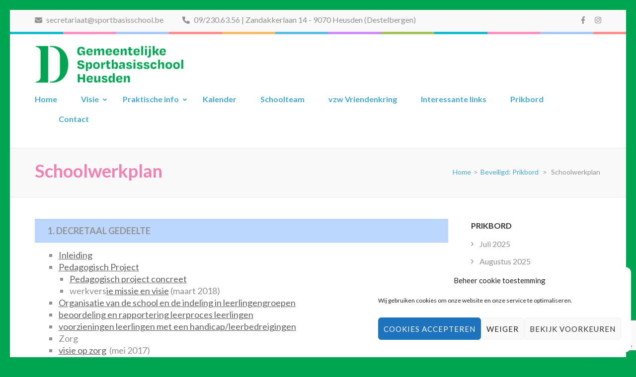

--- FILE ---
content_type: text/html; charset=UTF-8
request_url: https://www.sportbasisschool.be/prikbord/schoolwerkplan/
body_size: 21662
content:
    <!DOCTYPE html>
    <html lang="nl-BE">
    
<head itemscope itemtype="https://schema.org/WebSite">

    <meta charset="UTF-8">
	<meta name="viewport" content="width=device-width, initial-scale=1">
	<link rel="profile" href="https://gmpg.org/xfn/11">
	<link rel="pingback" href="https://www.sportbasisschool.be/xmlrpc.php">
    <meta name='robots' content='index, follow, max-image-preview:large, max-snippet:-1, max-video-preview:-1' />
	<style>img:is([sizes="auto" i], [sizes^="auto," i]) { contain-intrinsic-size: 3000px 1500px }</style>
	
	<!-- This site is optimized with the Yoast SEO plugin v26.8 - https://yoast.com/product/yoast-seo-wordpress/ -->
	<title>Schoolwerkplan -</title>
	<link rel="canonical" href="https://www.sportbasisschool.be/prikbord/schoolwerkplan/" />
	<meta property="og:locale" content="nl_BE" />
	<meta property="og:type" content="article" />
	<meta property="og:title" content="Schoolwerkplan -" />
	<meta property="og:description" content="1. DECRETAAL GEDEELTE Inleiding Pedagogisch Project Pedagogisch project concreet werkversie missie en visie (maart 2018) Organisatie van de school en de indeling in leerlingengroepen beoordeling en rapportering leerproces leerlingen voorzieningen leerlingen met een handicap/leerbedreigingen Zorg visie op zorg  (mei 2017) zorgbeleid (mei &hellip;" />
	<meta property="og:url" content="https://www.sportbasisschool.be/prikbord/schoolwerkplan/" />
	<meta property="article:publisher" content="http://www.facebook.com/sportbasisschoolheusden" />
	<meta name="twitter:card" content="summary_large_image" />
	<meta name="twitter:label1" content="Geschatte leestijd" />
	<meta name="twitter:data1" content="2 minuten" />
	<script type="application/ld+json" class="yoast-schema-graph">{"@context":"https://schema.org","@graph":[{"@type":"WebPage","@id":"https://www.sportbasisschool.be/prikbord/schoolwerkplan/","url":"https://www.sportbasisschool.be/prikbord/schoolwerkplan/","name":"Schoolwerkplan -","isPartOf":{"@id":"https://www.sportbasisschool.be/#website"},"datePublished":"2018-11-23T09:22:41+00:00","breadcrumb":{"@id":"https://www.sportbasisschool.be/prikbord/schoolwerkplan/#breadcrumb"},"inLanguage":"nl-BE","potentialAction":[{"@type":"ReadAction","target":["https://www.sportbasisschool.be/prikbord/schoolwerkplan/"]}]},{"@type":"BreadcrumbList","@id":"https://www.sportbasisschool.be/prikbord/schoolwerkplan/#breadcrumb","itemListElement":[{"@type":"ListItem","position":1,"name":"Home","item":"https://www.sportbasisschool.be/"},{"@type":"ListItem","position":2,"name":"Prikbord","item":"https://www.sportbasisschool.be/prikbord/"},{"@type":"ListItem","position":3,"name":"Schoolwerkplan"}]},{"@type":"WebSite","@id":"https://www.sportbasisschool.be/#website","url":"https://www.sportbasisschool.be/","name":"Sportbasisschool Heusden","description":"","publisher":{"@id":"https://www.sportbasisschool.be/#organization"},"potentialAction":[{"@type":"SearchAction","target":{"@type":"EntryPoint","urlTemplate":"https://www.sportbasisschool.be/?s={search_term_string}"},"query-input":{"@type":"PropertyValueSpecification","valueRequired":true,"valueName":"search_term_string"}}],"inLanguage":"nl-BE"},{"@type":"Organization","@id":"https://www.sportbasisschool.be/#organization","name":"Gemeentelijke Sportbasisschool Heusden","url":"https://www.sportbasisschool.be/","logo":{"@type":"ImageObject","inLanguage":"nl-BE","@id":"https://www.sportbasisschool.be/#/schema/logo/image/","url":"https://www.sportbasisschool.be/wp-content/uploads/2023/09/SBHEUS_RGB-e1693575089612.png","contentUrl":"https://www.sportbasisschool.be/wp-content/uploads/2023/09/SBHEUS_RGB-e1693575089612.png","width":301,"height":75,"caption":"Gemeentelijke Sportbasisschool Heusden"},"image":{"@id":"https://www.sportbasisschool.be/#/schema/logo/image/"},"sameAs":["http://www.facebook.com/sportbasisschoolheusden"]}]}</script>
	<!-- / Yoast SEO plugin. -->


<link rel='dns-prefetch' href='//fonts.googleapis.com' />
<link rel="alternate" type="application/rss+xml" title=" &raquo; feed" href="https://www.sportbasisschool.be/feed/" />
<link rel="alternate" type="application/rss+xml" title=" &raquo; reactiesfeed" href="https://www.sportbasisschool.be/comments/feed/" />
<script type="text/javascript">
/* <![CDATA[ */
window._wpemojiSettings = {"baseUrl":"https:\/\/s.w.org\/images\/core\/emoji\/16.0.1\/72x72\/","ext":".png","svgUrl":"https:\/\/s.w.org\/images\/core\/emoji\/16.0.1\/svg\/","svgExt":".svg","source":{"concatemoji":"https:\/\/www.sportbasisschool.be\/wp-includes\/js\/wp-emoji-release.min.js?ver=6.8.3"}};
/*! This file is auto-generated */
!function(s,n){var o,i,e;function c(e){try{var t={supportTests:e,timestamp:(new Date).valueOf()};sessionStorage.setItem(o,JSON.stringify(t))}catch(e){}}function p(e,t,n){e.clearRect(0,0,e.canvas.width,e.canvas.height),e.fillText(t,0,0);var t=new Uint32Array(e.getImageData(0,0,e.canvas.width,e.canvas.height).data),a=(e.clearRect(0,0,e.canvas.width,e.canvas.height),e.fillText(n,0,0),new Uint32Array(e.getImageData(0,0,e.canvas.width,e.canvas.height).data));return t.every(function(e,t){return e===a[t]})}function u(e,t){e.clearRect(0,0,e.canvas.width,e.canvas.height),e.fillText(t,0,0);for(var n=e.getImageData(16,16,1,1),a=0;a<n.data.length;a++)if(0!==n.data[a])return!1;return!0}function f(e,t,n,a){switch(t){case"flag":return n(e,"\ud83c\udff3\ufe0f\u200d\u26a7\ufe0f","\ud83c\udff3\ufe0f\u200b\u26a7\ufe0f")?!1:!n(e,"\ud83c\udde8\ud83c\uddf6","\ud83c\udde8\u200b\ud83c\uddf6")&&!n(e,"\ud83c\udff4\udb40\udc67\udb40\udc62\udb40\udc65\udb40\udc6e\udb40\udc67\udb40\udc7f","\ud83c\udff4\u200b\udb40\udc67\u200b\udb40\udc62\u200b\udb40\udc65\u200b\udb40\udc6e\u200b\udb40\udc67\u200b\udb40\udc7f");case"emoji":return!a(e,"\ud83e\udedf")}return!1}function g(e,t,n,a){var r="undefined"!=typeof WorkerGlobalScope&&self instanceof WorkerGlobalScope?new OffscreenCanvas(300,150):s.createElement("canvas"),o=r.getContext("2d",{willReadFrequently:!0}),i=(o.textBaseline="top",o.font="600 32px Arial",{});return e.forEach(function(e){i[e]=t(o,e,n,a)}),i}function t(e){var t=s.createElement("script");t.src=e,t.defer=!0,s.head.appendChild(t)}"undefined"!=typeof Promise&&(o="wpEmojiSettingsSupports",i=["flag","emoji"],n.supports={everything:!0,everythingExceptFlag:!0},e=new Promise(function(e){s.addEventListener("DOMContentLoaded",e,{once:!0})}),new Promise(function(t){var n=function(){try{var e=JSON.parse(sessionStorage.getItem(o));if("object"==typeof e&&"number"==typeof e.timestamp&&(new Date).valueOf()<e.timestamp+604800&&"object"==typeof e.supportTests)return e.supportTests}catch(e){}return null}();if(!n){if("undefined"!=typeof Worker&&"undefined"!=typeof OffscreenCanvas&&"undefined"!=typeof URL&&URL.createObjectURL&&"undefined"!=typeof Blob)try{var e="postMessage("+g.toString()+"("+[JSON.stringify(i),f.toString(),p.toString(),u.toString()].join(",")+"));",a=new Blob([e],{type:"text/javascript"}),r=new Worker(URL.createObjectURL(a),{name:"wpTestEmojiSupports"});return void(r.onmessage=function(e){c(n=e.data),r.terminate(),t(n)})}catch(e){}c(n=g(i,f,p,u))}t(n)}).then(function(e){for(var t in e)n.supports[t]=e[t],n.supports.everything=n.supports.everything&&n.supports[t],"flag"!==t&&(n.supports.everythingExceptFlag=n.supports.everythingExceptFlag&&n.supports[t]);n.supports.everythingExceptFlag=n.supports.everythingExceptFlag&&!n.supports.flag,n.DOMReady=!1,n.readyCallback=function(){n.DOMReady=!0}}).then(function(){return e}).then(function(){var e;n.supports.everything||(n.readyCallback(),(e=n.source||{}).concatemoji?t(e.concatemoji):e.wpemoji&&e.twemoji&&(t(e.twemoji),t(e.wpemoji)))}))}((window,document),window._wpemojiSettings);
/* ]]> */
</script>
<link rel='stylesheet' id='pt-cv-public-style-css' href='https://www.sportbasisschool.be/wp-content/plugins/content-views-query-and-display-post-page/public/assets/css/cv.css?ver=4.2.1' type='text/css' media='all' />
<style id='wp-emoji-styles-inline-css' type='text/css'>

	img.wp-smiley, img.emoji {
		display: inline !important;
		border: none !important;
		box-shadow: none !important;
		height: 1em !important;
		width: 1em !important;
		margin: 0 0.07em !important;
		vertical-align: -0.1em !important;
		background: none !important;
		padding: 0 !important;
	}
</style>
<link rel='stylesheet' id='wp-block-library-css' href='https://www.sportbasisschool.be/wp-includes/css/dist/block-library/style.min.css?ver=6.8.3' type='text/css' media='all' />
<style id='classic-theme-styles-inline-css' type='text/css'>
/*! This file is auto-generated */
.wp-block-button__link{color:#fff;background-color:#32373c;border-radius:9999px;box-shadow:none;text-decoration:none;padding:calc(.667em + 2px) calc(1.333em + 2px);font-size:1.125em}.wp-block-file__button{background:#32373c;color:#fff;text-decoration:none}
</style>
<link rel='stylesheet' id='wp-components-css' href='https://www.sportbasisschool.be/wp-includes/css/dist/components/style.min.css?ver=6.8.3' type='text/css' media='all' />
<link rel='stylesheet' id='wp-preferences-css' href='https://www.sportbasisschool.be/wp-includes/css/dist/preferences/style.min.css?ver=6.8.3' type='text/css' media='all' />
<link rel='stylesheet' id='wp-block-editor-css' href='https://www.sportbasisschool.be/wp-includes/css/dist/block-editor/style.min.css?ver=6.8.3' type='text/css' media='all' />
<link rel='stylesheet' id='popup-maker-block-library-style-css' href='https://www.sportbasisschool.be/wp-content/plugins/popup-maker/dist/packages/block-library-style.css?ver=dbea705cfafe089d65f1' type='text/css' media='all' />
<style id='pdfemb-pdf-embedder-viewer-style-inline-css' type='text/css'>
.wp-block-pdfemb-pdf-embedder-viewer{max-width:none}

</style>
<style id='global-styles-inline-css' type='text/css'>
:root{--wp--preset--aspect-ratio--square: 1;--wp--preset--aspect-ratio--4-3: 4/3;--wp--preset--aspect-ratio--3-4: 3/4;--wp--preset--aspect-ratio--3-2: 3/2;--wp--preset--aspect-ratio--2-3: 2/3;--wp--preset--aspect-ratio--16-9: 16/9;--wp--preset--aspect-ratio--9-16: 9/16;--wp--preset--color--black: #000000;--wp--preset--color--cyan-bluish-gray: #abb8c3;--wp--preset--color--white: #ffffff;--wp--preset--color--pale-pink: #f78da7;--wp--preset--color--vivid-red: #cf2e2e;--wp--preset--color--luminous-vivid-orange: #ff6900;--wp--preset--color--luminous-vivid-amber: #fcb900;--wp--preset--color--light-green-cyan: #7bdcb5;--wp--preset--color--vivid-green-cyan: #00d084;--wp--preset--color--pale-cyan-blue: #8ed1fc;--wp--preset--color--vivid-cyan-blue: #0693e3;--wp--preset--color--vivid-purple: #9b51e0;--wp--preset--gradient--vivid-cyan-blue-to-vivid-purple: linear-gradient(135deg,rgba(6,147,227,1) 0%,rgb(155,81,224) 100%);--wp--preset--gradient--light-green-cyan-to-vivid-green-cyan: linear-gradient(135deg,rgb(122,220,180) 0%,rgb(0,208,130) 100%);--wp--preset--gradient--luminous-vivid-amber-to-luminous-vivid-orange: linear-gradient(135deg,rgba(252,185,0,1) 0%,rgba(255,105,0,1) 100%);--wp--preset--gradient--luminous-vivid-orange-to-vivid-red: linear-gradient(135deg,rgba(255,105,0,1) 0%,rgb(207,46,46) 100%);--wp--preset--gradient--very-light-gray-to-cyan-bluish-gray: linear-gradient(135deg,rgb(238,238,238) 0%,rgb(169,184,195) 100%);--wp--preset--gradient--cool-to-warm-spectrum: linear-gradient(135deg,rgb(74,234,220) 0%,rgb(151,120,209) 20%,rgb(207,42,186) 40%,rgb(238,44,130) 60%,rgb(251,105,98) 80%,rgb(254,248,76) 100%);--wp--preset--gradient--blush-light-purple: linear-gradient(135deg,rgb(255,206,236) 0%,rgb(152,150,240) 100%);--wp--preset--gradient--blush-bordeaux: linear-gradient(135deg,rgb(254,205,165) 0%,rgb(254,45,45) 50%,rgb(107,0,62) 100%);--wp--preset--gradient--luminous-dusk: linear-gradient(135deg,rgb(255,203,112) 0%,rgb(199,81,192) 50%,rgb(65,88,208) 100%);--wp--preset--gradient--pale-ocean: linear-gradient(135deg,rgb(255,245,203) 0%,rgb(182,227,212) 50%,rgb(51,167,181) 100%);--wp--preset--gradient--electric-grass: linear-gradient(135deg,rgb(202,248,128) 0%,rgb(113,206,126) 100%);--wp--preset--gradient--midnight: linear-gradient(135deg,rgb(2,3,129) 0%,rgb(40,116,252) 100%);--wp--preset--font-size--small: 13px;--wp--preset--font-size--medium: 20px;--wp--preset--font-size--large: 36px;--wp--preset--font-size--x-large: 42px;--wp--preset--spacing--20: 0.44rem;--wp--preset--spacing--30: 0.67rem;--wp--preset--spacing--40: 1rem;--wp--preset--spacing--50: 1.5rem;--wp--preset--spacing--60: 2.25rem;--wp--preset--spacing--70: 3.38rem;--wp--preset--spacing--80: 5.06rem;--wp--preset--shadow--natural: 6px 6px 9px rgba(0, 0, 0, 0.2);--wp--preset--shadow--deep: 12px 12px 50px rgba(0, 0, 0, 0.4);--wp--preset--shadow--sharp: 6px 6px 0px rgba(0, 0, 0, 0.2);--wp--preset--shadow--outlined: 6px 6px 0px -3px rgba(255, 255, 255, 1), 6px 6px rgba(0, 0, 0, 1);--wp--preset--shadow--crisp: 6px 6px 0px rgba(0, 0, 0, 1);}:where(.is-layout-flex){gap: 0.5em;}:where(.is-layout-grid){gap: 0.5em;}body .is-layout-flex{display: flex;}.is-layout-flex{flex-wrap: wrap;align-items: center;}.is-layout-flex > :is(*, div){margin: 0;}body .is-layout-grid{display: grid;}.is-layout-grid > :is(*, div){margin: 0;}:where(.wp-block-columns.is-layout-flex){gap: 2em;}:where(.wp-block-columns.is-layout-grid){gap: 2em;}:where(.wp-block-post-template.is-layout-flex){gap: 1.25em;}:where(.wp-block-post-template.is-layout-grid){gap: 1.25em;}.has-black-color{color: var(--wp--preset--color--black) !important;}.has-cyan-bluish-gray-color{color: var(--wp--preset--color--cyan-bluish-gray) !important;}.has-white-color{color: var(--wp--preset--color--white) !important;}.has-pale-pink-color{color: var(--wp--preset--color--pale-pink) !important;}.has-vivid-red-color{color: var(--wp--preset--color--vivid-red) !important;}.has-luminous-vivid-orange-color{color: var(--wp--preset--color--luminous-vivid-orange) !important;}.has-luminous-vivid-amber-color{color: var(--wp--preset--color--luminous-vivid-amber) !important;}.has-light-green-cyan-color{color: var(--wp--preset--color--light-green-cyan) !important;}.has-vivid-green-cyan-color{color: var(--wp--preset--color--vivid-green-cyan) !important;}.has-pale-cyan-blue-color{color: var(--wp--preset--color--pale-cyan-blue) !important;}.has-vivid-cyan-blue-color{color: var(--wp--preset--color--vivid-cyan-blue) !important;}.has-vivid-purple-color{color: var(--wp--preset--color--vivid-purple) !important;}.has-black-background-color{background-color: var(--wp--preset--color--black) !important;}.has-cyan-bluish-gray-background-color{background-color: var(--wp--preset--color--cyan-bluish-gray) !important;}.has-white-background-color{background-color: var(--wp--preset--color--white) !important;}.has-pale-pink-background-color{background-color: var(--wp--preset--color--pale-pink) !important;}.has-vivid-red-background-color{background-color: var(--wp--preset--color--vivid-red) !important;}.has-luminous-vivid-orange-background-color{background-color: var(--wp--preset--color--luminous-vivid-orange) !important;}.has-luminous-vivid-amber-background-color{background-color: var(--wp--preset--color--luminous-vivid-amber) !important;}.has-light-green-cyan-background-color{background-color: var(--wp--preset--color--light-green-cyan) !important;}.has-vivid-green-cyan-background-color{background-color: var(--wp--preset--color--vivid-green-cyan) !important;}.has-pale-cyan-blue-background-color{background-color: var(--wp--preset--color--pale-cyan-blue) !important;}.has-vivid-cyan-blue-background-color{background-color: var(--wp--preset--color--vivid-cyan-blue) !important;}.has-vivid-purple-background-color{background-color: var(--wp--preset--color--vivid-purple) !important;}.has-black-border-color{border-color: var(--wp--preset--color--black) !important;}.has-cyan-bluish-gray-border-color{border-color: var(--wp--preset--color--cyan-bluish-gray) !important;}.has-white-border-color{border-color: var(--wp--preset--color--white) !important;}.has-pale-pink-border-color{border-color: var(--wp--preset--color--pale-pink) !important;}.has-vivid-red-border-color{border-color: var(--wp--preset--color--vivid-red) !important;}.has-luminous-vivid-orange-border-color{border-color: var(--wp--preset--color--luminous-vivid-orange) !important;}.has-luminous-vivid-amber-border-color{border-color: var(--wp--preset--color--luminous-vivid-amber) !important;}.has-light-green-cyan-border-color{border-color: var(--wp--preset--color--light-green-cyan) !important;}.has-vivid-green-cyan-border-color{border-color: var(--wp--preset--color--vivid-green-cyan) !important;}.has-pale-cyan-blue-border-color{border-color: var(--wp--preset--color--pale-cyan-blue) !important;}.has-vivid-cyan-blue-border-color{border-color: var(--wp--preset--color--vivid-cyan-blue) !important;}.has-vivid-purple-border-color{border-color: var(--wp--preset--color--vivid-purple) !important;}.has-vivid-cyan-blue-to-vivid-purple-gradient-background{background: var(--wp--preset--gradient--vivid-cyan-blue-to-vivid-purple) !important;}.has-light-green-cyan-to-vivid-green-cyan-gradient-background{background: var(--wp--preset--gradient--light-green-cyan-to-vivid-green-cyan) !important;}.has-luminous-vivid-amber-to-luminous-vivid-orange-gradient-background{background: var(--wp--preset--gradient--luminous-vivid-amber-to-luminous-vivid-orange) !important;}.has-luminous-vivid-orange-to-vivid-red-gradient-background{background: var(--wp--preset--gradient--luminous-vivid-orange-to-vivid-red) !important;}.has-very-light-gray-to-cyan-bluish-gray-gradient-background{background: var(--wp--preset--gradient--very-light-gray-to-cyan-bluish-gray) !important;}.has-cool-to-warm-spectrum-gradient-background{background: var(--wp--preset--gradient--cool-to-warm-spectrum) !important;}.has-blush-light-purple-gradient-background{background: var(--wp--preset--gradient--blush-light-purple) !important;}.has-blush-bordeaux-gradient-background{background: var(--wp--preset--gradient--blush-bordeaux) !important;}.has-luminous-dusk-gradient-background{background: var(--wp--preset--gradient--luminous-dusk) !important;}.has-pale-ocean-gradient-background{background: var(--wp--preset--gradient--pale-ocean) !important;}.has-electric-grass-gradient-background{background: var(--wp--preset--gradient--electric-grass) !important;}.has-midnight-gradient-background{background: var(--wp--preset--gradient--midnight) !important;}.has-small-font-size{font-size: var(--wp--preset--font-size--small) !important;}.has-medium-font-size{font-size: var(--wp--preset--font-size--medium) !important;}.has-large-font-size{font-size: var(--wp--preset--font-size--large) !important;}.has-x-large-font-size{font-size: var(--wp--preset--font-size--x-large) !important;}
:where(.wp-block-post-template.is-layout-flex){gap: 1.25em;}:where(.wp-block-post-template.is-layout-grid){gap: 1.25em;}
:where(.wp-block-columns.is-layout-flex){gap: 2em;}:where(.wp-block-columns.is-layout-grid){gap: 2em;}
:root :where(.wp-block-pullquote){font-size: 1.5em;line-height: 1.6;}
</style>
<link rel='stylesheet' id='contact-form-7-css' href='https://www.sportbasisschool.be/wp-content/plugins/contact-form-7/includes/css/styles.css?ver=6.1.4' type='text/css' media='all' />
<link rel='stylesheet' id='pisol-ewcl-css' href='https://www.sportbasisschool.be/wp-content/plugins/export-woocommerce-customer-list/public/css/pisol-ewcl-public.css?ver=2.1.99' type='text/css' media='all' />
<link rel='stylesheet' id='theme-my-login-css' href='https://www.sportbasisschool.be/wp-content/plugins/theme-my-login/assets/styles/theme-my-login.min.css?ver=7.1.14' type='text/css' media='all' />
<link rel='stylesheet' id='woocommerce-layout-css' href='https://www.sportbasisschool.be/wp-content/plugins/woocommerce/assets/css/woocommerce-layout.css?ver=10.4.3' type='text/css' media='all' />
<link rel='stylesheet' id='woocommerce-smallscreen-css' href='https://www.sportbasisschool.be/wp-content/plugins/woocommerce/assets/css/woocommerce-smallscreen.css?ver=10.4.3' type='text/css' media='only screen and (max-width: 768px)' />
<link rel='stylesheet' id='woocommerce-general-css' href='https://www.sportbasisschool.be/wp-content/plugins/woocommerce/assets/css/woocommerce.css?ver=10.4.3' type='text/css' media='all' />
<style id='woocommerce-inline-inline-css' type='text/css'>
.woocommerce form .form-row .required { visibility: visible; }
</style>
<link rel='stylesheet' id='cmplz-general-css' href='https://www.sportbasisschool.be/wp-content/plugins/complianz-gdpr/assets/css/cookieblocker.min.css?ver=1766013278' type='text/css' media='all' />
<link rel='stylesheet' id='preschool-and-kindergarten-google-fonts-css' href='https://fonts.googleapis.com/css?family=Pacifico%7CLato%3A400%2C400i%2C700&#038;ver=6.8.3#038;display=fallback' type='text/css' media='all' />
<link rel='stylesheet' id='animate-css' href='https://www.sportbasisschool.be/wp-content/themes/preschool-and-kindergarten/css/animate.min.css?ver=6.8.3' type='text/css' media='all' />
<link rel='stylesheet' id='owl-carousel-css' href='https://www.sportbasisschool.be/wp-content/themes/preschool-and-kindergarten/css/owl.carousel.min.css?ver=6.8.3' type='text/css' media='all' />
<link rel='stylesheet' id='preschool-and-kindergarten-style-css' href='https://www.sportbasisschool.be/wp-content/themes/preschool-and-kindergarten/style.css?ver=1.2.4' type='text/css' media='all' />
<link rel='stylesheet' id='preschool-and-kindergarten-woocommerce-style-css' href='https://www.sportbasisschool.be/wp-content/themes/preschool-and-kindergarten/css/woocommerce.min.css?ver=6.8.3' type='text/css' media='all' />
<link rel='stylesheet' id='forget-about-shortcode-buttons-css' href='https://www.sportbasisschool.be/wp-content/plugins/forget-about-shortcode-buttons/public/css/button-styles.css?ver=2.1.3' type='text/css' media='all' />
<script type="text/javascript" async src="https://www.sportbasisschool.be/wp-content/plugins/burst-statistics/assets/js/timeme/timeme.min.js?ver=1767956424" id="burst-timeme-js"></script>
<script type="text/javascript" async src="https://www.sportbasisschool.be/wp-content/uploads/burst/js/burst.min.js?ver=1768897415" id="burst-js"></script>
<script type="text/javascript" src="https://www.sportbasisschool.be/wp-includes/js/jquery/jquery.min.js?ver=3.7.1" id="jquery-core-js"></script>
<script type="text/javascript" src="https://www.sportbasisschool.be/wp-includes/js/jquery/jquery-migrate.min.js?ver=3.4.1" id="jquery-migrate-js"></script>
<script type="text/javascript" src="https://www.sportbasisschool.be/wp-content/plugins/export-woocommerce-customer-list/public/js/pisol-ewcl-public.js?ver=2.1.99" id="pisol-ewcl-js"></script>
<script type="text/javascript" src="https://www.sportbasisschool.be/wp-content/plugins/woocommerce/assets/js/jquery-blockui/jquery.blockUI.min.js?ver=2.7.0-wc.10.4.3" id="wc-jquery-blockui-js" defer="defer" data-wp-strategy="defer"></script>
<script type="text/javascript" id="wc-add-to-cart-js-extra">
/* <![CDATA[ */
var wc_add_to_cart_params = {"ajax_url":"\/wp-admin\/admin-ajax.php","wc_ajax_url":"\/?wc-ajax=%%endpoint%%","i18n_view_cart":"Winkelwagen bekijken","cart_url":"https:\/\/www.sportbasisschool.be\/winkelmand\/","is_cart":"","cart_redirect_after_add":"no"};
/* ]]> */
</script>
<script type="text/javascript" src="https://www.sportbasisschool.be/wp-content/plugins/woocommerce/assets/js/frontend/add-to-cart.min.js?ver=10.4.3" id="wc-add-to-cart-js" defer="defer" data-wp-strategy="defer"></script>
<script type="text/javascript" src="https://www.sportbasisschool.be/wp-content/plugins/woocommerce/assets/js/js-cookie/js.cookie.min.js?ver=2.1.4-wc.10.4.3" id="wc-js-cookie-js" defer="defer" data-wp-strategy="defer"></script>
<script type="text/javascript" id="woocommerce-js-extra">
/* <![CDATA[ */
var woocommerce_params = {"ajax_url":"\/wp-admin\/admin-ajax.php","wc_ajax_url":"\/?wc-ajax=%%endpoint%%","i18n_password_show":"Wachtwoord tonen","i18n_password_hide":"Wachtwoord verbergen"};
/* ]]> */
</script>
<script type="text/javascript" src="https://www.sportbasisschool.be/wp-content/plugins/woocommerce/assets/js/frontend/woocommerce.min.js?ver=10.4.3" id="woocommerce-js" defer="defer" data-wp-strategy="defer"></script>
<script type="text/javascript" src="https://www.sportbasisschool.be/wp-content/themes/preschool-and-kindergarten/js/v4-shims.min.js?ver=6.1.1" id="v4-shims-js"></script>
<link rel="https://api.w.org/" href="https://www.sportbasisschool.be/wp-json/" /><link rel="alternate" title="JSON" type="application/json" href="https://www.sportbasisschool.be/wp-json/wp/v2/pages/601" /><link rel="EditURI" type="application/rsd+xml" title="RSD" href="https://www.sportbasisschool.be/xmlrpc.php?rsd" />
<meta name="generator" content="WordPress 6.8.3" />
<meta name="generator" content="WooCommerce 10.4.3" />
<link rel='shortlink' href='https://www.sportbasisschool.be/?p=601' />
<link rel="alternate" title="oEmbed (JSON)" type="application/json+oembed" href="https://www.sportbasisschool.be/wp-json/oembed/1.0/embed?url=https%3A%2F%2Fwww.sportbasisschool.be%2Fprikbord%2Fschoolwerkplan%2F" />
<link rel="alternate" title="oEmbed (XML)" type="text/xml+oembed" href="https://www.sportbasisschool.be/wp-json/oembed/1.0/embed?url=https%3A%2F%2Fwww.sportbasisschool.be%2Fprikbord%2Fschoolwerkplan%2F&#038;format=xml" />
			<style>.cmplz-hidden {
					display: none !important;
				}</style>	<noscript><style>.woocommerce-product-gallery{ opacity: 1 !important; }</style></noscript>
	<meta name="generator" content="Elementor 3.34.2; features: additional_custom_breakpoints; settings: css_print_method-external, google_font-enabled, font_display-auto">
			<style>
				.e-con.e-parent:nth-of-type(n+4):not(.e-lazyloaded):not(.e-no-lazyload),
				.e-con.e-parent:nth-of-type(n+4):not(.e-lazyloaded):not(.e-no-lazyload) * {
					background-image: none !important;
				}
				@media screen and (max-height: 1024px) {
					.e-con.e-parent:nth-of-type(n+3):not(.e-lazyloaded):not(.e-no-lazyload),
					.e-con.e-parent:nth-of-type(n+3):not(.e-lazyloaded):not(.e-no-lazyload) * {
						background-image: none !important;
					}
				}
				@media screen and (max-height: 640px) {
					.e-con.e-parent:nth-of-type(n+2):not(.e-lazyloaded):not(.e-no-lazyload),
					.e-con.e-parent:nth-of-type(n+2):not(.e-lazyloaded):not(.e-no-lazyload) * {
						background-image: none !important;
					}
				}
			</style>
			<style type="text/css" id="custom-background-css">
body.custom-background { background-color: #00a552; }
</style>
	<link rel="icon" href="https://www.sportbasisschool.be/wp-content/uploads/2023/09/cropped-SBHEUS_grafischelement_RGB-32x32.png" sizes="32x32" />
<link rel="icon" href="https://www.sportbasisschool.be/wp-content/uploads/2023/09/cropped-SBHEUS_grafischelement_RGB-192x192.png" sizes="192x192" />
<link rel="apple-touch-icon" href="https://www.sportbasisschool.be/wp-content/uploads/2023/09/cropped-SBHEUS_grafischelement_RGB-180x180.png" />
<meta name="msapplication-TileImage" content="https://www.sportbasisschool.be/wp-content/uploads/2023/09/cropped-SBHEUS_grafischelement_RGB-270x270.png" />
		<style type="text/css" id="wp-custom-css">
			#primary .post .entry-meta span { 
	display: none;
}
.lock-icon a{
   padding-left: 30px !important;
   background-image: url(images/lock.png);
   background-position: left;
   background-repeat: no-repeat;
}
.promotional-block {
	background: none;
}
#primary .post .entry-content h2, #primary .page .entry-content h2 {
	font-size: 20px;
	line-height: 30px;
}

body {
  background-color: #00A552;
}		</style>
		</head>

<body data-rsssl=1 data-cmplz=1 class="wp-singular page-template-default page page-id-601 page-child parent-pageid-91 custom-background wp-custom-logo wp-theme-preschool-and-kindergarten theme-preschool-and-kindergarten woocommerce-no-js group-blog custom-background-color elementor-default elementor-kit-3903" itemscope itemtype="https://schema.org/WebPage" data-burst_id="601" data-burst_type="page">
		
        <div id="page" class="site">
        <a class="skip-link screen-reader-text" href="#acc-content">Ga naar inhoud (druk op Enter)</a>
        
        <div class="mobile-header">
        <div class="container">
            <div class="site-branding" itemscope itemtype="https://schema.org/Organization">
                <a href="https://www.sportbasisschool.be/" class="custom-logo-link" rel="home"><img width="301" height="75" src="https://www.sportbasisschool.be/wp-content/uploads/2023/09/SBHEUS_RGB-e1693575089612.png" class="custom-logo" alt="" decoding="async" /></a>                    <div class="text-logo">
                        <p class="site-title" itemprop="name"><a href="https://www.sportbasisschool.be/" rel="home" itemprop="url"></a></p>
                                            </div>
            </div><!-- .site-branding -->

            <button class="menu-opener" data-toggle-target=".main-menu-modal" data-toggle-body-class="showing-main-menu-modal" aria-expanded="false" data-set-focus=".close-main-nav-toggle">
                <span></span>
                <span></span>
                <span></span>
            </button>

        </div> <!-- Container -->
        <div class="mobile-menu">
            <nav id="mobile-site-navigation" class="primary-menu" role="navigation" itemscope itemtype="https://schema.org/SiteNavigationElement">
                <div class="primary-menu-list main-menu-modal cover-modal" data-modal-target-string=".main-menu-modal">
                    <button class="close close-main-nav-toggle" data-toggle-target=".main-menu-modal" data-toggle-body-class="showing-main-menu-modal" aria-expanded="false" data-set-focus=".main-menu-modal"></button>
                    <div class="mobile-menu-title" aria-label="Mobiel">
                        <div class="menu-hoofdmenu-container"><ul id="primary-menu" class="nav-menu main-menu-modal"><li id="menu-item-89" class="menu-item menu-item-type-custom menu-item-object-custom menu-item-home menu-item-89"><a href="https://www.sportbasisschool.be/">Home</a></li>
<li id="menu-item-711" class="menu-item menu-item-type-post_type menu-item-object-page menu-item-has-children menu-item-711"><a href="https://www.sportbasisschool.be/visie/">Visie</a>
<ul class="sub-menu">
	<li id="menu-item-17789" class="menu-item menu-item-type-post_type menu-item-object-page menu-item-17789"><a href="https://www.sportbasisschool.be/schoolreglement/">Schoolreglement</a></li>
	<li id="menu-item-57" class="menu-item menu-item-type-post_type menu-item-object-page menu-item-57"><a href="https://www.sportbasisschool.be/visie/pedagogisch-project/">Pedagogisch project</a></li>
	<li id="menu-item-196" class="menu-item menu-item-type-post_type menu-item-object-page menu-item-196"><a href="https://www.sportbasisschool.be/visie/sport/">Sport</a></li>
	<li id="menu-item-709" class="menu-item menu-item-type-post_type menu-item-object-page menu-item-709"><a href="https://www.sportbasisschool.be/visie/ict/">ICT</a></li>
	<li id="menu-item-121" class="menu-item menu-item-type-post_type menu-item-object-page menu-item-121"><a href="https://www.sportbasisschool.be/visie/zorg-en-ict/">Zorg</a></li>
</ul>
</li>
<li id="menu-item-26" class="menu-item menu-item-type-post_type menu-item-object-page menu-item-has-children menu-item-26"><a href="https://www.sportbasisschool.be/info/">Praktische info</a>
<ul class="sub-menu">
	<li id="menu-item-21276" class="menu-item menu-item-type-post_type menu-item-object-page menu-item-21276"><a href="https://www.sportbasisschool.be/maandmenu/">Maandmenu</a></li>
	<li id="menu-item-98" class="menu-item menu-item-type-post_type menu-item-object-page menu-item-98"><a href="https://www.sportbasisschool.be/info/onze-uren/">Uurregeling</a></li>
	<li id="menu-item-115" class="menu-item menu-item-type-post_type menu-item-object-page menu-item-115"><a href="https://www.sportbasisschool.be/info/inschrijvingen/">Inschrijvingen</a></li>
	<li id="menu-item-118" class="menu-item menu-item-type-post_type menu-item-object-page menu-item-118"><a href="https://www.sportbasisschool.be/info/naschoolse-opvang/">Naschoolse opvang</a></li>
	<li id="menu-item-117" class="menu-item menu-item-type-post_type menu-item-object-page menu-item-117"><a href="https://www.sportbasisschool.be/info/naschoolse-lessen/">Naschoolse lessen</a></li>
	<li id="menu-item-114" class="menu-item menu-item-type-post_type menu-item-object-page menu-item-114"><a href="https://www.sportbasisschool.be/info/clb/">CLB</a></li>
	<li id="menu-item-120" class="menu-item menu-item-type-post_type menu-item-object-page menu-item-120"><a href="https://www.sportbasisschool.be/info/scholengemeenschap/">Scholen gemeenschap</a></li>
</ul>
</li>
<li id="menu-item-661" class="menu-item menu-item-type-post_type menu-item-object-page menu-item-661"><a href="https://www.sportbasisschool.be/kalender/">Kalender</a></li>
<li id="menu-item-645" class="menu-item menu-item-type-post_type menu-item-object-page menu-item-645"><a href="https://www.sportbasisschool.be/schoolteam/">Schoolteam</a></li>
<li id="menu-item-522" class="menu-item menu-item-type-post_type menu-item-object-page menu-item-522"><a href="https://www.sportbasisschool.be/helpendehanden/">vzw Vriendenkring</a></li>
<li id="menu-item-524" class="menu-item menu-item-type-post_type menu-item-object-page menu-item-524"><a href="https://www.sportbasisschool.be/leerlingen/">Interessante links</a></li>
<li id="menu-item-523" class="menu-item menu-item-type-post_type menu-item-object-page current-page-ancestor menu-item-523"><a href="https://www.sportbasisschool.be/prikbord/">Prikbord</a></li>
<li id="menu-item-525" class="menu-item menu-item-type-post_type menu-item-object-page menu-item-525"><a href="https://www.sportbasisschool.be/contact/">Contact</a></li>
</ul></div>                    </div>
                                        <ul class="contact-info">
                                                        <li>
                                <a href="mailto:secretariaat@sportbasisschool.be"><span class="fa fa-envelope"></span>
                                secretariaat@sportbasisschool.be                                </a>
                                </li>
                                                                                <li>
                                    <a href="tel:092306356149070">
                                        <span class="fa fa-phone"></span>
                                        09/230.63.56 | Zandakkerlaan 14 - 9070 Heusden (Destelbergen)                                    </a>
                                </li>
                                            </ul>

                            <ul class="social-networks">
              
                          
                <li><a href="http://www.facebook.com/sportbasisschoolheusden" target="_blank" title="Facebook"><span class="fa fa-facebook"></span></a></li>
          
                          
                <li><a href="http://http//www.instagram.com/sportbasisschoolheusden" target="_blank" title="Instagram"><span class="fa fa-instagram"></span></a></li>

                  </ul>
                    </div>
            </nav><!-- #site-navigation -->
        </div> <!-- mobile-menu -->

    </div> <!-- mobile-header -->
        <header id="masthead" class="site-header" role="banner" itemscope itemtype="https://schema.org/WPHeader">
        <div class="header-t">
        <div class="container">
                        <ul class="contact-info">
                                        <li>
                            <a href="mailto:secretariaat@sportbasisschool.be"><span class="fa fa-envelope"></span>
                            secretariaat@sportbasisschool.be                            </a>
                        </li>
                                                        <li>
                            <a href="tel:092306356149070">
                                <span class="fa fa-phone"></span>
                                09/230.63.56 | Zandakkerlaan 14 - 9070 Heusden (Destelbergen)                            </a>
                        </li>
                            </ul>
                    <ul class="social-networks">
              
                          
                <li><a href="http://www.facebook.com/sportbasisschoolheusden" target="_blank" title="Facebook"><span class="fa fa-facebook"></span></a></li>
          
                          
                <li><a href="http://http//www.instagram.com/sportbasisschoolheusden" target="_blank" title="Instagram"><span class="fa fa-instagram"></span></a></li>

                  </ul>
            </div>
    </div> 
    <div class="header-b">
        <div class="container">            
            <div class="site-branding" itemscope itemtype="https://schema.org/Organization">                
                <a href="https://www.sportbasisschool.be/" class="custom-logo-link" rel="home"><img width="301" height="75" src="https://www.sportbasisschool.be/wp-content/uploads/2023/09/SBHEUS_RGB-e1693575089612.png" class="custom-logo" alt="" decoding="async" /></a>                <div class="text-logo">
                                            <p class="site-title" itemprop="name"><a href="https://www.sportbasisschool.be/" rel="home" itemprop="url"></a></p>
                                    </div>
            </div><!-- .site-branding -->
        
            <nav id="site-navigation" class="main-navigation" role="navigation" itemscope itemtype="https://schema.org/SiteNavigationElement">
                
                <div class="menu-hoofdmenu-container"><ul id="primary-menu" class="menu"><li class="menu-item menu-item-type-custom menu-item-object-custom menu-item-home menu-item-89"><a href="https://www.sportbasisschool.be/">Home</a></li>
<li class="menu-item menu-item-type-post_type menu-item-object-page menu-item-has-children menu-item-711"><a href="https://www.sportbasisschool.be/visie/">Visie</a>
<ul class="sub-menu">
	<li class="menu-item menu-item-type-post_type menu-item-object-page menu-item-17789"><a href="https://www.sportbasisschool.be/schoolreglement/">Schoolreglement</a></li>
	<li class="menu-item menu-item-type-post_type menu-item-object-page menu-item-57"><a href="https://www.sportbasisschool.be/visie/pedagogisch-project/">Pedagogisch project</a></li>
	<li class="menu-item menu-item-type-post_type menu-item-object-page menu-item-196"><a href="https://www.sportbasisschool.be/visie/sport/">Sport</a></li>
	<li class="menu-item menu-item-type-post_type menu-item-object-page menu-item-709"><a href="https://www.sportbasisschool.be/visie/ict/">ICT</a></li>
	<li class="menu-item menu-item-type-post_type menu-item-object-page menu-item-121"><a href="https://www.sportbasisschool.be/visie/zorg-en-ict/">Zorg</a></li>
</ul>
</li>
<li class="menu-item menu-item-type-post_type menu-item-object-page menu-item-has-children menu-item-26"><a href="https://www.sportbasisschool.be/info/">Praktische info</a>
<ul class="sub-menu">
	<li class="menu-item menu-item-type-post_type menu-item-object-page menu-item-21276"><a href="https://www.sportbasisschool.be/maandmenu/">Maandmenu</a></li>
	<li class="menu-item menu-item-type-post_type menu-item-object-page menu-item-98"><a href="https://www.sportbasisschool.be/info/onze-uren/">Uurregeling</a></li>
	<li class="menu-item menu-item-type-post_type menu-item-object-page menu-item-115"><a href="https://www.sportbasisschool.be/info/inschrijvingen/">Inschrijvingen</a></li>
	<li class="menu-item menu-item-type-post_type menu-item-object-page menu-item-118"><a href="https://www.sportbasisschool.be/info/naschoolse-opvang/">Naschoolse opvang</a></li>
	<li class="menu-item menu-item-type-post_type menu-item-object-page menu-item-117"><a href="https://www.sportbasisschool.be/info/naschoolse-lessen/">Naschoolse lessen</a></li>
	<li class="menu-item menu-item-type-post_type menu-item-object-page menu-item-114"><a href="https://www.sportbasisschool.be/info/clb/">CLB</a></li>
	<li class="menu-item menu-item-type-post_type menu-item-object-page menu-item-120"><a href="https://www.sportbasisschool.be/info/scholengemeenschap/">Scholen gemeenschap</a></li>
</ul>
</li>
<li class="menu-item menu-item-type-post_type menu-item-object-page menu-item-661"><a href="https://www.sportbasisschool.be/kalender/">Kalender</a></li>
<li class="menu-item menu-item-type-post_type menu-item-object-page menu-item-645"><a href="https://www.sportbasisschool.be/schoolteam/">Schoolteam</a></li>
<li class="menu-item menu-item-type-post_type menu-item-object-page menu-item-522"><a href="https://www.sportbasisschool.be/helpendehanden/">vzw Vriendenkring</a></li>
<li class="menu-item menu-item-type-post_type menu-item-object-page menu-item-524"><a href="https://www.sportbasisschool.be/leerlingen/">Interessante links</a></li>
<li class="menu-item menu-item-type-post_type menu-item-object-page current-page-ancestor menu-item-523"><a href="https://www.sportbasisschool.be/prikbord/">Prikbord</a></li>
<li class="menu-item menu-item-type-post_type menu-item-object-page menu-item-525"><a href="https://www.sportbasisschool.be/contact/">Contact</a></li>
</ul></div>            </nav><!-- #site-navigation -->
        
        </div>
    </div>
        </header>
            <div class="top-bar">
            <div class="container">
                <div class="page-header">
                    <h1 class="page-title">
                        Schoolwerkplan                    </h1>
                </div>
                <div id="crumbs" itemscope itemtype="https://schema.org/BreadcrumbList"><span itemprop="itemListElement" itemscope itemtype="https://schema.org/ListItem"><a itemprop="item" href="https://www.sportbasisschool.be" class="home_crumb"><span itemprop="name">Home</span></a><meta itemprop="position" content="1" /><span class="separator">></span></span><span itemprop="itemListElement" itemscope itemtype="https://schema.org/ListItem"><a href="https://www.sportbasisschool.be/prikbord/" itemprop="item"><span itemprop="name">Beveiligd: Prikbord</span></a><meta itemprop="position" content="2" /></span> <span class="separator">&gt;</span> <span class="current" itemprop="itemListElement" itemscope itemtype="https://schema.org/ListItem"><span itemprop="name">Schoolwerkplan</span><meta itemprop="position" content="3" /></span></span></div>  
            </div>
        </div>
        <div id="acc-content"><!-- accessibility purpose -->        <div class="container">
            <div id="content" class="site-content">
                <div class="row">
        
	<div id="primary" class="content-area">
		<main id="main" class="site-main" role="main">

			
<article id="post-601" class="post-601 page type-page status-publish hentry">

        
	<div class="entry-content" itemprop="text">
		<table border="0">
<tbody>
<tr>
<td colspan="2" bgcolor="#bbd7fe"><strong>1. DECRETAAL GEDEELTE</strong><strong><a href="https://www.sportbasisschool.be/leraars/swp.htm#top"><br />
</a></strong></td>
</tr>
<tr>
<td colspan="2">
<ul>
<li><a href="https://www.sportbasisschool2.be/images/Prikbord/SWP/decretaal/inleiding%20aangepast%202011-2012.pdf" target="_blank" rel="noopener">Inleiding</a></li>
<li><a href="https://www.sportbasisschool2.be/images/Prikbord/SWP/decretaal/visie_pedagogischproject%20aangepast2011-2012.pdf" target="_blank" rel="noopener">Pedagogisch Project</a>
<ul>
<li><a href="https://www.sportbasisschool2.be/index.php/informatie/pedagogisch-project">Pedagogisch project concreet</a></li>
<li>werkvers<a href="https://www.sportbasisschool2.be/images/werkversie_missievisie.docx">ie missie en visie</a> (maart 2018)</li>
</ul>
</li>
<li><a href="https://www.sportbasisschool2.be/images/Prikbord/SWP/decretaal/schoolorganisatie_leerlingengroepenaangepast2011-2012.pdf" target="_blank" rel="noopener">Organisatie van de school en de indeling in leerlingengroepen</a></li>
<li><a href="https://www.sportbasisschool2.be/images/rapportering.pdf">beoordeling en rapportering leerproces leerlingen</a></li>
<li><a href="https://www.sportbasisschool2.be/images/leerbedreigd_handicap_samenwerking2011.pdf">voorzieningen leerlingen met een handicap/leerbedreigingen</a></li>
<li>Zorg</li>
<li><a href="https://www.sportbasisschool2.be/images/visietekst.pdf">visie op zorg</a>  (mei 2017)</li>
<li><a href="https://www.sportbasisschool2.be/images/zorgbeleid.pdf">zorgbeleid</a> (mei 2017)</li>
<li><a href="https://www.sportbasisschool2.be/images/zorgbeleid_taken.pdf">taken binnen het zorgbeleid</a> (mei 2017)</li>
</ul>
</td>
</tr>
<tr>
<td colspan="2" bgcolor="#bbd7fe"><strong>2. SCHOOLORGANISATIE</strong><strong><a href="https://www.sportbasisschool.be/leraars/swp.htm#top"><br />
</a></strong></td>
</tr>
<tr>
<td colspan="2">
<ol>
<li><a href="https://www.sportbasisschool2.be/images/organigram_sportbasisschool.doc">Organigram</a></li>
<li>Adresgegevens school, SG Reinaert, inspectie, pedagogische begeleidingsdienst, CLB</li>
<li>Leerlingen
<ul>
<li><a href="https://www.sportbasisschool2.be/images/aanwezige_lln_sept_2018.pdf">Aantal leerlingen</a></li>
<li><a href="https://www.sportbasisschool2.be/images/databundelleerlngenaantallen.pdf">Evolutie leerlingenaantal<br />
</a></li>
<li>schoolportret  <a href="https://www.sportbasisschool2.be/images/2017-2018_schoolportret_basisonderwijs.pdf">2017 &#8211; 2018</a></li>
</ul>
</li>
<li><a href="https://www.sportbasisschool2.be/images/personeelsformatie1819.pdf">Aanwending lestijdenpakket schooljaar 2018 &#8211; 2019 kleuter en lagere  / zorg, adm, lbv, ict</a></li>
<li><a href="https://www.sportbasisschool2.be/images/personeelslijst.pdf">Personeel</a></li>
</ol>
<p>6. Overlegstructuren</p>
<ul>
<li><a href="https://www.sportbasisschool2.be/index.php/prikbord/verslagen">Personeelsvergadering</a></li>
<li><a href="https://www.sportbasisschool2.be/index.php/prikbord/verslagen" target="_blank" rel="noopener">Leerlingenraad</a></li>
<li><a href="https://www.sportbasisschool2.be/index.php/prikbord/verslagen">Schoolraad</a></li>
<li><a href="https://www.sportbasisschool2.be/index.php/prikbord/verslagen">Oudercomité</a></li>
<li><a href="https://www.sportbasisschool2.be/index.php/prikbord/verslagen">feestcomité</a></li>
<li><a href="https://www.sportbasisschool2.be/index.php/prikbord/verslagen">Sportraad</a></li>
<li><a href="https://www.sportbasisschool2.be/index.php/prikbord/verslagen">ABOC</a></li>
</ul>
<p>7. Afspraken tussen schoolbestuur en het schoolteam</p>
<ul>
<li>Arbeidsreglement</li>
<li><a href="https://www.sportbasisschool2.be/images/Prikbord/SWP/schoolorganisatie/afsraken_bestuur_team/huishoudelijk_reglement_sportbasisschool.pdf" target="_blank" rel="noopener">Huishoudelijk reglement</a></li>
<li><a href="https://www.sportbasisschool2.be/images/Prikbord/Documenten/g/20180518_ICT_CODE_aandachtspunten_Destelbergen_-_versie_mei_2018.pdf">GDPR</a></li>
</ul>
<p>8. afspraken tussen SG.Reinaert en het schoolteam</p>
<ul>
<li><a href="https://www.sportbasisschool2.be/images/Prikbord/SWP/schoolorganisatie/afspraken_SG_team/KV%20convenant.pdf" target="_blank" rel="noopener">Convenant korte vervangingen 01/09/08</a></li>
<li><a href="https://www.sportbasisschool2.be/images/Prikbord/SWP/schoolorganisatie/afspraken_SG_team/Huish%20reglem%20ICT.pdf" target="_blank" rel="noopener">Huishoudelijk reglement ICT</a></li>
<li><a href="https://www.sportbasisschool2.be/images/Prikbord/SWP/schoolorganisatie/afspraken_SG_team/Onthaalbrochure%20SG%20Reinaert.pdf" target="_blank" rel="noopener">Onthaalbrochure beginnende leerkrachten</a></li>
</ul>
<p>9. Afspraken tussen school, ouders en leerlingen</p>
<ul>
<li><a href="https://www.sportbasisschool2.be/images/schoolreglement_en_afspraken_2017_-_2018.docx">Schoolreglement afspraken: versie 2017-2018 afspraken: versie 2017-2018</a></li>
<li>GDPR</li>
</ul>
<p>10. Schooleigen afspraken</p>
<ul>
<li>Aanwezigheidslijst: dagelijks voor- en namiddag in te vullen via Broekx &#8211; <a href="https://www.sportbasisschool2.be/images/Prikbord/SWP/schoolorganisatie/afspraken_schooleigen/2009/Aanwezigheidslijst_tekens.pdf" target="_blank" rel="noopener">welke tekens</a> &#8211; <a href="http://www.ond.vlaanderen.be/basisonderwijs/directies/afwezigheden/" target="_blank" rel="noopener">wetgeving directie</a></li>
<li>Afwezigheden:<a href="https://www.sportbasisschool2.be/images/Prikbord/SWP/schoolorganisatie/afspraken_schooleigen/afwezigheden%20procedure/Stappenplan%20problematische%20afwezigheden_voorbeeld.pdf" target="_blank" rel="noopener"> stappenplan problematische afwezigheden</a>, <a href="https://www.sportbasisschool2.be/images/Prikbord/SWP/schoolorganisatie/afspraken_schooleigen/afwezigheden%20procedure/stappenplan_sportbasisschool.pdf" target="_blank" rel="noopener">stappenplan sportbasisschool</a>, <a href="https://www.sportbasisschool2.be/images/Prikbord/SWP/schoolorganisatie/afspraken_schooleigen/afwezigheden%20procedure/begeleidingsfiche.pdf" target="_blank" rel="noopener">begeleidingsfiche</a>, <a href="https://www.sportbasisschool2.be/images/Prikbord/SWP/schoolorganisatie/afspraken_schooleigen/afwezigheden%20procedure/brief%20ouders.pdf" target="_blank" rel="noopener">brief ouders</a> en <a href="https://www.sportbasisschool2.be/images/Prikbord/SWP/schoolorganisatie/afspraken_schooleigen/afwezigheden%20procedure/herinneringsbrief.pdf" target="_blank" rel="noopener">herinneringsbrief</a></li>
<li><a href="https://www.sportbasisschool2.be/images/Prikbord/SWP/schoolorganisatie/afspraken_schooleigen/afspraken%20agenda%20leerlingen.pdf">Agenda leerlingen</a></li>
<li><a href="https://www.sportbasisschool2.be/images/afspraken_avondstudie.doc">Avondstudie</a></li>
<li><a href="https://www.sportbasisschool2.be/images/afspraken_einde_lessen_rijen.doc">Einde van de lessen, rijen</a></li>
<li><a href="https://www.sportbasisschool2.be/images/afspraken_foutenanalyse.doc">Foutenanalyse</a></li>
<li><a href="https://www.sportbasisschool2.be/images/speelplaatsvisiedefinitief.docx">visie kleuterspeelplaats</a></li>
<li><a href="https://www.sportbasisschool2.be/images/Prikbord/SWP/schoolorganisatie/afspraken_schooleigen/afspraken%20straffen.pdf">Straffen van de leerlingen</a>, <a href="https://www.sportbasisschool2.be/images/Prikbord/SWP/schoolorganisatie/afspraken_schooleigen/2012/afspraken%20tuchtmaatregelen%20lager%20aangepast.pdf" target="_blank" rel="noopener">afspraken ivm tuchtmaatregelen</a></li>
<li><a href="https://www.sportbasisschool2.be/images/info_voor_scholen_in_sportbad_2015.docx">T: afspraken zwembad Rozenbroeken</a></li>
<li><a href="https://www.sportbasisschool2.be/images/Prikbord/SWP/schoolorganisatie/afspraken_schooleigen/2012/procedure%20inschrijvingen.pdf" target="_blank" rel="noopener">Procedure nieuwe inschrijvingen gedurende schooljaar</a></li>
<li>K: afspraken kernwoorden vaste thema&#8217;s (zie documenten)</li>
<li>K: <a href="https://www.sportbasisschool2.be/images/observatielijst_-_Microsoft_Excel-werkblad.xlsx">afspraken verdeling OD</a> (zie ook documenten)</li>
<li>L: <a href="https://www.sportbasisschool2.be/images/afspr_rapport_16-17.docx">afspraken rapport</a></li>
<li><a href="https://www.sportbasisschool2.be/images/afspraken_gedrag_8122017.docx">afspraken rond gedrag op de speelplaats</a></li>
<li><a href="https://www.sportbasisschool2.be/images/tuchtprocedure.docx">tuchtprocedure</a></li>
</ul>
<p>11. Functiebeschrijvingen</p>
<ul>
<li><a href="https://www.sportbasisschool2.be/images/Prikbord/SWP/schoolorganisatie/FB/FB%20onderwijzer.pdf" target="_blank" rel="noopener">onderwijzer (eventueel met extra taken zorg en/of LO)</a></li>
<li><a href="https://www.sportbasisschool2.be/images/Prikbord/SWP/schoolorganisatie/FB/FB%20kleuteronderwijzer.pdf" target="_blank" rel="noopener">kleuterleider (eventueel met extra taken zorg en/of LO)</a></li>
<li><a href="https://www.sportbasisschool2.be/images/Prikbord/SWP/schoolorganisatie/FB/FB%20LO.pdf" target="_blank" rel="noopener">leerkracht LO</a></li>
<li><a href="https://www.sportbasisschool2.be/images/Prikbord/SWP/schoolorganisatie/FB/FB%20ICTco.pdf" target="_blank" rel="noopener">ICT-coördinator</a></li>
<li><a href="https://www.sportbasisschool2.be/images/Prikbord/SWP/schoolorganisatie/FB/FB%20zorgco.pdf" target="_blank" rel="noopener">zorgcoördinator</a></li>
<li><a href="https://www.sportbasisschool2.be/images/Prikbord/SWP/schoolorganisatie/FB/FB%20LBV.pdf" target="_blank" rel="noopener">levensbeschouwelijke vakken</a></li>
<li><a href="https://www.sportbasisschool2.be/images/Prikbord/SWP/schoolorganisatie/FB/FB%20directeur.pdf" target="_blank" rel="noopener">directeur</a></li>
<li><a href="https://www.sportbasisschool2.be/images/Prikbord/SWP/schoolorganisatie/FB/taken%20beleidsondersteuner.pdf" target="_blank" rel="noopener">beleidsondersteuner</a></li>
<li><a href="https://www.sportbasisschool2.be/images/Prikbord/SWP/schoolorganisatie/FB/FB%20kinderverzorgster.pdf" target="_blank" rel="noopener">kinderverzorgster</a></li>
<li><a href="https://www.sportbasisschool2.be/images/Prikbord/SWP/schoolorganisatie/FB/FB%20adminmedew.pdf" target="_blank" rel="noopener">administratieve hulp</a></li>
<li><a href="https://www.sportbasisschool2.be/images/Prikbord/SWP/schoolorganisatie/FB/2009_04_21_FG%20en%20EG.ppt" target="_blank" rel="noopener">Toelichting bij functiebeschrijvingen (PV 21/04/2009)</a></li>
</ul>
</td>
</tr>
<tr>
<td colspan="2"><strong>3. SCHOOLJAAR 2018 -2019 PRAKTISCH</strong></td>
</tr>
<tr>
<td colspan="2">
<ul>
<li><a href="https://www.sportbasisschool2.be/images/toezichten_kleuter_versie_04-09-2018.xlsx">toezichtrooster kleuters  </a></li>
<li><a href="https://www.sportbasisschool2.be/images/toezichten_lagere_versie_04-9-2018.xlsx">Toezichtrooster lagereToezichtrooster lagere</a></li>
<li><a href="https://www.sportbasisschool2.be/images/lesrooster_LO_LBV_18-19.xlsx">lessenrooster LO lager en LBV</a></li>
<li><a href="https://www.sportbasisschool2.be/images/Lesroosterleeg-_extra.doc">lesrooster leeg &#8211; L</a></li>
<li><a href="https://www.sportbasisschool2.be/images/Lesrooster_K_overzicht.doc">lessenrooster LO kleuter/Rien/Ingrid</a></li>
<li><a href="https://www.sportbasisschool2.be/images/Lesrooster-ICT.doc">Uurrooster Tom/ICT</a></li>
<li>Planning MDO&#8217;s</li>
<li><a href="https://www.sportbasisschool2.be/images/kalender_2018-2019.xls">schoolkalender</a></li>
<li><a href="https://www.sportbasisschool2.be/images/Zwemkalender_2018-2019.docx">zwemkalender overzicht leerlingen</a></li>
<li><a href="https://www.sportbasisschool2.be/images/taakverdeling_leerkrachten2018-2019.xlsx">taakverdeling organisatorisch &#8211; pedagogisch</a></li>
<li><a href="https://www.sportbasisschool2.be/images/lijst_ouders_gescheiden_2017-2018.xlsx">lijst gescheiden ouders</a></li>
<li></li>
</ul>
</td>
</tr>
<tr>
<td colspan="2" bgcolor="#bbd7fe"><strong>4. PEDAGOGISCH GEDEELTE</strong><strong><a href="https://www.sportbasisschool.be/leraars/swp.htm#top"><br />
</a></strong></td>
</tr>
<tr>
<td colspan="2">
<ol>
<li><a href="https://www.sportbasisschool2.be/index.php/informatie/zorg-en-ict">Zorg</a></li>
<li>Nascholingsplan
<ul>
<li><a href="https://www.sportbasisschool2.be/images/Prikbord/SWP/pedagogisch/nascholing/planning0607.doc">Nascholingsplan 2006 &#8211; 2007</a></li>
<li><a href="https://www.sportbasisschool2.be/images/Prikbord/SWP/pedagogisch/nascholing/nascholingsplan_0708.xls" target="_blank" rel="noopener">Nascholingsplan 2007 &#8211; 2008</a></li>
<li><a href="https://www.sportbasisschool2.be/images/Prikbord/SWP/pedagogisch/nascholing/nascholingsplan_0809.xls" target="_blank" rel="noopener">Nascholingsplan 2008 &#8211; 2009</a> &#8211;</li>
<li>N<a href="https://www.sportbasisschool2.be/images/Prikbord/SWP/pedagogisch/nascholing/OverzichtNascholing_0809.pdf" target="_blank" rel="noopener">ascholingsplan 2009-2010</a></li>
<li><a href="https://www.sportbasisschool2.be/images/Prikbord/SWP/pedagogisch/nascholing/nascholingsplan_1011.xls" target="_blank" rel="noopener">Nascholingsplan 2010-2011</a></li>
<li><a href="https://www.sportbasisschool2.be/images/Prikbord/SWP/pedagogisch/nascholing/nascholingsplan_1112.xls" target="_blank" rel="noopener">Nascholingsplan 2011-2012</a></li>
<li><a href="https://www.sportbasisschool2.be/images/Prikbord/SWP/pedagogisch/nascholing/nascholingen%2013-14.pdf" target="_blank" rel="noopener">Nascholingsplan 2013-2014</a>, <a href="https://www.sportbasisschool2.be/images/Kopie_van_bijscholingen_20132014.xlsx">deel 2</a></li>
<li><a href="https://www.sportbasisschool2.be/images/nascholingen_1415.xlsx">Nascholingsplan 2014 -2015</a></li>
<li><a href="https://www.sportbasisschool2.be/images/nascholingen_1516.xlsx">Nascholingsplan 2015 &#8211; 2016</a></li>
<li><a href="https://www.sportbasisschool2.be/images/nascholingen_1617.xlsx">Nascholingsplan 2016 &#8211; 2017</a></li>
<li><a href="https://www.sportbasisschool2.be/images/nascholingen_1718.xlsx">Nascholingsplan 2017 &#8211; 2018</a></li>
<li>Nascholingsplan 2018 &#8211; 201</li>
</ul>
</li>
<li>beleidsplan</li>
</ol>
<ul>
<li><a href="https://www.sportbasisschool2.be/images/beleidsplan17-18.docx">beleidsplan 17-18</a></li>
<li><a href="https://www.sportbasisschool2.be/images/beleidsplan18-19_.docx">beleidsplan 18-19</a></li>
</ul>
<p>8. trajecten</p>
<ul>
<li><a href="https://www.sportbasisschool2.be/images/trajectnieuwe_wiskmethode_.docx">traject wiskunde</a></li>
<li><a href="https://www.sportbasisschool2.be/images/trajectnieuwe_taalmethode.docx">traject taal</a></li>
<li><a href="https://www.sportbasisschool2.be/images/trajectICT.docx">traject ICT</a></li>
<li><a href="https://www.sportbasisschool2.be/images/trajectbegrijpendlezen.docx">traject (begrijpend) lezen</a></li>
<li><a href="https://www.sportbasisschool2.be/images/Leerlijn20fijne20motoriek.docx">leerlijn fijne motoriek</a></li>
</ul>
<p>9. jaarplannen: <a href="https://www.sportbasisschool2.be/images/jaarplan_zwemmen.xlsx">zwemmen</a> / <a href="https://www.sportbasisschool2.be/images/Jaarplan_-_2018-2019.docx">LO</a> + <a href="https://www.sportbasisschool2.be/images/Afspraken_LO__Overzicht_alle_sportproeven.xlsx">afspraken lesverdeling</a></td>
</tr>
<tr>
<td colspan="2" bgcolor="#bbd7fe"><strong>5. VEILIGHEID</strong><strong><a href="https://www.sportbasisschool.be/leraars/swp.htm#top"><br />
</a></strong></td>
</tr>
<tr>
<td colspan="2">
<ol>
<li>Brandveiligheid
<ul>
<li><a href="https://www.sportbasisschool2.be/images/Prikbord/SWP/brandveiligheid/noodplan%20aangepast%20januari%202015.pdf" target="_blank" rel="noopener">noodplan</a> &#8211; <a href="https://www.sportbasisschool2.be/images/Prikbord/SWP/brandveiligheid/brand_beknoptehdl%20aangepast%202014-2015.pdf" target="_blank" rel="noopener">beknopt evacuatieplan</a></li>
<li>Verslagen evacuatieoefeningen
<ul>
<li><a href="https://www.sportbasisschool2.be/images/Prikbord/SWP/brandveiligheid/20070918_evacuatie.pdf" target="_blank" rel="noopener">18/09/2007</a></li>
<li><a href="https://www.sportbasisschool2.be/images/Prikbord/SWP/brandveiligheid/20080918_evacuatie.pdf" target="_blank" rel="noopener">18/09/2008</a></li>
<li><a href="https://www.sportbasisschool2.be/images/Prikbord/SWP/brandveiligheid/20090918_evacuatie.pdf" target="_blank" rel="noopener">18/09/2009</a></li>
<li><a href="https://www.sportbasisschool2.be/images/Prikbord/SWP/brandveiligheid/20100917.pdf" target="_blank" rel="noopener">17/09/2010</a></li>
<li><a href="https://www.sportbasisschool2.be/images/20110917.doc">17/09/2011</a></li>
<li><a href="https://www.sportbasisschool2.be/images/brandweerverslag_rondgang_SH_14022012.pdf">controle brandweer</a></li>
<li><a href="https://www.sportbasisschool2.be/images/20150226.doc">26/02/2015</a></li>
<li>27/05/2016 (niet oplaadbaar, wel op server)</li>
<li><a href="https://www.sportbasisschool2.be/images/20180222.doc">22/02/2018</a></li>
<li><a href="https://www.sportbasisschool2.be/images/evacuatieoefening_24092018.docx">24/09/2018</a></li>
</ul>
</li>
</ul>
</li>
</ol>
</td>
</tr>
</tbody>
</table>
	</div><!-- .entry-content -->

	<footer class="entry-footer">
			</footer><!-- .entry-footer -->
</article><!-- #post-## -->

		</main><!-- #main -->
	</div><!-- #primary -->


<aside id="secondary" class="widget-area" role="complementary" itemscope itemtype="https://schema.org/WPSideBar">
	<section id="nav_menu-10" class="widget widget_nav_menu"><h2 class="widget-title">Prikbord</h2><div class="menu-prikbord-container"><ul id="menu-prikbord" class="menu"><li id="menu-item-1563" class="menu-item menu-item-type-post_type menu-item-object-page menu-item-1563"><a href="https://www.sportbasisschool.be/prikbord/juli-2024/">Juli 2025</a></li>
<li id="menu-item-1561" class="menu-item menu-item-type-post_type menu-item-object-page menu-item-1561"><a href="https://www.sportbasisschool.be/prikbord/augustus-2024/">Augustus 2025</a></li>
<li id="menu-item-1562" class="menu-item menu-item-type-post_type menu-item-object-page menu-item-1562"><a href="https://www.sportbasisschool.be/prikbord/september-2024/">September 2025</a></li>
<li id="menu-item-8281" class="menu-item menu-item-type-post_type menu-item-object-page menu-item-8281"><a href="https://www.sportbasisschool.be/oktober-2024/">Oktober 2025</a></li>
<li id="menu-item-1564" class="menu-item menu-item-type-post_type menu-item-object-page menu-item-1564"><a href="https://www.sportbasisschool.be/prikbord/november-2024/">November 2025</a></li>
<li id="menu-item-1565" class="menu-item menu-item-type-post_type menu-item-object-page menu-item-1565"><a href="https://www.sportbasisschool.be/prikbord/december-2024/">December 2025</a></li>
<li id="menu-item-1566" class="menu-item menu-item-type-post_type menu-item-object-page menu-item-1566"><a href="https://www.sportbasisschool.be/prikbord/januari-2025/">Januari 2026</a></li>
<li id="menu-item-1567" class="menu-item menu-item-type-post_type menu-item-object-page menu-item-1567"><a href="https://www.sportbasisschool.be/prikbord/februari-2025/">Februari 2026</a></li>
<li id="menu-item-1568" class="menu-item menu-item-type-post_type menu-item-object-page menu-item-1568"><a href="https://www.sportbasisschool.be/prikbord/maart-2025/">Maart 2026</a></li>
<li id="menu-item-1569" class="menu-item menu-item-type-post_type menu-item-object-page menu-item-1569"><a href="https://www.sportbasisschool.be/prikbord/april-2025/">April 2026</a></li>
<li id="menu-item-1570" class="menu-item menu-item-type-post_type menu-item-object-page menu-item-1570"><a href="https://www.sportbasisschool.be/prikbord/mei-2025/">Mei 2026</a></li>
<li id="menu-item-1571" class="menu-item menu-item-type-post_type menu-item-object-page menu-item-1571"><a href="https://www.sportbasisschool.be/prikbord/juni-2025/">Juni 2026</a></li>
</ul></div></section><section id="custom_html-6" class="widget_text widget widget_custom_html"><h2 class="widget-title">Links</h2><div class="textwidget custom-html-widget"><p>
	<a href="http://www.broekxonweb.be/sportbasisschoolheusden">- Broekx</a>
	<br>
	<a href="https://docs.google.com/spreadsheets/d/1PR-1BYs7Ada-53DyUjiLBily5iu3swlINHKB3iUsO1w/edit?usp=sharing" target="_blank">- Middagmalen</a>
	<br>
	<a href="https://forms.office.com/pages/responsepage.aspx?id=viFpH7Uf1U6hzDzjz9XJdmYCEfXQE8FKp8b_L622PLJUQ1ZZTjBZNDNOSEJQTzQ2NUtNQUpONjE5WS4u&web=1&wdLOR=cC24AB99E-AC72-464F-9889-BFE094D5DC3E" target="_blank">- Meldingen Joenes </a>

<br>

		<a href="https://forms.office.com/e/aig3hzyw0q" target="_blank">- Meldingen Secretariaat </a>

<br>
			<a href="https://forms.office.com/e/Ud1x1cEa9G" target="_blank">- Meldingen Directie</a>

<br>
	
	
	<a href="https://outlook.office365.com/owa/calendar/EenlesICTinboeken@gbsdestelbergen.be/bookings/" target="_blank">- ICT-les reserveren.</a>
<br>
	<a href=" https://www.sportbasisschool.be/prikbord/belangrijke-links/" target="_blank">- Belangrijke links</a>

</p></div></section></aside><!-- #secondary -->
                </div><!-- row -->
            </div><!-- .container -->
        </div><!-- #content -->            
            <footer id="colophon" class="site-footer" role="contentinfo" itemscope itemtype="https://schema.org/WPFooter">
        <div class="container">
            <div class="footer-t">
            <div class="row">                
                                    <div class="column">
                    <section id="theme-my-login-3" class="widget widget_theme_my_login"><h2 class="widget-title">Aanmelden</h2><div class="tml tml-login">
<div class="tml-alerts"></div><form name="login" action="https://www.sportbasisschool.be/login/" method="post">
<div class="tml-field-wrap tml-log-wrap">
<label class="tml-label" for="user_login">Gebruikersnaam</label>
<input name="log" type="text" value="" id="user_login" autocapitalize="off" class="tml-field">
</div>

<div class="tml-field-wrap tml-pwd-wrap">
<label class="tml-label" for="user_pass">Wachtwoord</label>
<input name="pwd" type="password" value="" id="user_pass" class="tml-field">
</div>


<div class="tml-field-wrap tml-rememberme-wrap">
<input name="rememberme" type="checkbox" value="forever" id="rememberme" class="tml-checkbox">
<label class="tml-label" for="rememberme">Mij onthouden</label>
</div>

<div class="tml-field-wrap tml-submit-wrap">
<button name="submit" type="submit" class="tml-button">Aanmelden</button>
</div>

<input name="redirect_to" type="hidden" value="/prikbord/schoolwerkplan/">

</form>
</div>
</section>    
                    </div>
                                
                                    <div class="column">
                    <section id="text-8" class="widget widget_text"><h2 class="widget-title">Nuttige informatie</h2>			<div class="textwidget"><ul>
<li><a href="https://www.sportbasisschool.be/privacyverklaring/">Privacybeleid</a></li>
<li><a href="https://www.sportbasisschool.be/cookiebeleid-eu/">Cookiebeleid</a></li>
<li><a href="https://www.sportbasisschool.be/responsible-disclosure-ethische-veiligheidsmelding/">Responsible disclosure</a></li>
</ul>
</div>
		</section>    
                    </div>
                                
                                    <div class="column">
                    <section id="media_image-10" class="widget widget_media_image"><h2 class="widget-title">Ouderplatform</h2><a href="https://ouders.broekx.be?instellingsnummer=022319_211"><img width="298" height="83" src="https://www.sportbasisschool.be/wp-content/uploads/2020/01/Aantekening-2020-01-10-100952-1.png" class="image wp-image-2372  attachment-full size-full" alt="" style="max-width: 100%; height: auto;" decoding="async" /></a></section>  
                    </div>
                
                                    <div class="column">
                    <section id="custom_html-5" class="widget_text widget widget_custom_html"><h2 class="widget-title">Contact</h2><div class="textwidget custom-html-widget"><p>
	E-mail directie:
	<a href="mailto:secretariaat@sportbasisschool.be">secretariaat@sportbasisschool.be</a>
</p>
<p>
	E-mail zorg:
	<a href="mailto:zorgco@sportbasisschool.be">zorgco@sportbasisschool.be</a>
</p>
<p>
	E-mail ICT/website:
	<a href="mailto:ictco@sportbasisschool.be">ictco@sportbasisschool.be</a>
</p>
<p>
	E-mail oudercomité:
	<a href="mailto:oudercomite@sportbasisschool.be">oudercomite@sportbasisschool.be</a>
</p></div></section>   
                    </div>
                            </div>
        </div>
        <div class="site-info">
    © Alle rechten voorbehouden            
        Preschool and Kindergarten | Ontwikkeld door        <a href="https://rarathemes.com/" rel="nofollow" target="_blank">Rara Theme</a>.
        Mogelijk gemaakt door <a href="https://wordpress.org/" target="_blank">WordPress.</a>        <a class="privacy-policy-link" href="https://www.sportbasisschool.be/privacyverklaring/" rel="privacy-policy">Privacyverklaring</a>    </div>
        </div>
    </footer><!-- #colophon -->
    <div class="overlay"></div>
        </div><!-- #acc-content -->
    </div><!-- #page -->
    <script type="speculationrules">
{"prefetch":[{"source":"document","where":{"and":[{"href_matches":"\/*"},{"not":{"href_matches":["\/wp-*.php","\/wp-admin\/*","\/wp-content\/uploads\/*","\/wp-content\/*","\/wp-content\/plugins\/*","\/wp-content\/themes\/preschool-and-kindergarten\/*","\/*\\?(.+)"]}},{"not":{"selector_matches":"a[rel~=\"nofollow\"]"}},{"not":{"selector_matches":".no-prefetch, .no-prefetch a"}}]},"eagerness":"conservative"}]}
</script>
			<script>
				// Used by Gallery Custom Links to handle tenacious Lightboxes
				//jQuery(document).ready(function () {

					function mgclInit() {
						
						// In jQuery:
						// if (jQuery.fn.off) {
						// 	jQuery('.no-lightbox, .no-lightbox img').off('click'); // jQuery 1.7+
						// }
						// else {
						// 	jQuery('.no-lightbox, .no-lightbox img').unbind('click'); // < jQuery 1.7
						// }

						// 2022/10/24: In Vanilla JS
						var elements = document.querySelectorAll('.no-lightbox, .no-lightbox img');
						for (var i = 0; i < elements.length; i++) {
						 	elements[i].onclick = null;
						}


						// In jQuery:
						//jQuery('a.no-lightbox').click(mgclOnClick);

						// 2022/10/24: In Vanilla JS:
						var elements = document.querySelectorAll('a.no-lightbox');
						for (var i = 0; i < elements.length; i++) {
						 	elements[i].onclick = mgclOnClick;
						}

						// in jQuery:
						// if (jQuery.fn.off) {
						// 	jQuery('a.set-target').off('click'); // jQuery 1.7+
						// }
						// else {
						// 	jQuery('a.set-target').unbind('click'); // < jQuery 1.7
						// }
						// jQuery('a.set-target').click(mgclOnClick);

						// 2022/10/24: In Vanilla JS:
						var elements = document.querySelectorAll('a.set-target');
						for (var i = 0; i < elements.length; i++) {
						 	elements[i].onclick = mgclOnClick;
						}
					}

					function mgclOnClick() {
						if (!this.target || this.target == '' || this.target == '_self')
							window.location = this.href;
						else
							window.open(this.href,this.target);
						return false;
					}

					// From WP Gallery Custom Links
					// Reduce the number of  conflicting lightboxes
					function mgclAddLoadEvent(func) {
						var oldOnload = window.onload;
						if (typeof window.onload != 'function') {
							window.onload = func;
						} else {
							window.onload = function() {
								oldOnload();
								func();
							}
						}
					}

					mgclAddLoadEvent(mgclInit);
					mgclInit();

				//});
			</script>
		<!-- Plaats je scripts hier -->
<!-- Consent Management powered by Complianz | GDPR/CCPA Cookie Consent https://wordpress.org/plugins/complianz-gdpr -->
<div id="cmplz-cookiebanner-container"><div class="cmplz-cookiebanner cmplz-hidden banner-1 cookiebeleid optin cmplz-bottom-right cmplz-categories-type-view-preferences" aria-modal="true" data-nosnippet="true" role="dialog" aria-live="polite" aria-labelledby="cmplz-header-1-optin" aria-describedby="cmplz-message-1-optin">
	<div class="cmplz-header">
		<div class="cmplz-logo"></div>
		<div class="cmplz-title" id="cmplz-header-1-optin">Beheer cookie toestemming</div>
		<div class="cmplz-close" tabindex="0" role="button" aria-label="Dialoogvenster sluiten">
			<svg aria-hidden="true" focusable="false" data-prefix="fas" data-icon="times" class="svg-inline--fa fa-times fa-w-11" role="img" xmlns="http://www.w3.org/2000/svg" viewBox="0 0 352 512"><path fill="currentColor" d="M242.72 256l100.07-100.07c12.28-12.28 12.28-32.19 0-44.48l-22.24-22.24c-12.28-12.28-32.19-12.28-44.48 0L176 189.28 75.93 89.21c-12.28-12.28-32.19-12.28-44.48 0L9.21 111.45c-12.28 12.28-12.28 32.19 0 44.48L109.28 256 9.21 356.07c-12.28 12.28-12.28 32.19 0 44.48l22.24 22.24c12.28 12.28 32.2 12.28 44.48 0L176 322.72l100.07 100.07c12.28 12.28 32.2 12.28 44.48 0l22.24-22.24c12.28-12.28 12.28-32.19 0-44.48L242.72 256z"></path></svg>
		</div>
	</div>

	<div class="cmplz-divider cmplz-divider-header"></div>
	<div class="cmplz-body">
		<div class="cmplz-message" id="cmplz-message-1-optin">Wij gebruiken cookies om onze website en onze service te optimaliseren.</div>
		<!-- categories start -->
		<div class="cmplz-categories">
			<details class="cmplz-category cmplz-functional" >
				<summary>
						<span class="cmplz-category-header">
							<span class="cmplz-category-title">Functioneel</span>
							<span class='cmplz-always-active'>
								<span class="cmplz-banner-checkbox">
									<input type="checkbox"
										   id="cmplz-functional-optin"
										   data-category="cmplz_functional"
										   class="cmplz-consent-checkbox cmplz-functional"
										   size="40"
										   value="1"/>
									<label class="cmplz-label" for="cmplz-functional-optin"><span class="screen-reader-text">Functioneel</span></label>
								</span>
								Altijd actief							</span>
							<span class="cmplz-icon cmplz-open">
								<svg xmlns="http://www.w3.org/2000/svg" viewBox="0 0 448 512"  height="18" ><path d="M224 416c-8.188 0-16.38-3.125-22.62-9.375l-192-192c-12.5-12.5-12.5-32.75 0-45.25s32.75-12.5 45.25 0L224 338.8l169.4-169.4c12.5-12.5 32.75-12.5 45.25 0s12.5 32.75 0 45.25l-192 192C240.4 412.9 232.2 416 224 416z"/></svg>
							</span>
						</span>
				</summary>
				<div class="cmplz-description">
					<span class="cmplz-description-functional">De technische opslag of toegang is strikt noodzakelijk voor het legitieme doel het gebruik mogelijk te maken van een specifieke dienst waarom de abonnee of gebruiker uitdrukkelijk heeft gevraagd, of met als enig doel de uitvoering van de transmissie van een communicatie over een elektronisch communicatienetwerk.</span>
				</div>
			</details>

			<details class="cmplz-category cmplz-preferences" >
				<summary>
						<span class="cmplz-category-header">
							<span class="cmplz-category-title">Voorkeuren</span>
							<span class="cmplz-banner-checkbox">
								<input type="checkbox"
									   id="cmplz-preferences-optin"
									   data-category="cmplz_preferences"
									   class="cmplz-consent-checkbox cmplz-preferences"
									   size="40"
									   value="1"/>
								<label class="cmplz-label" for="cmplz-preferences-optin"><span class="screen-reader-text">Voorkeuren</span></label>
							</span>
							<span class="cmplz-icon cmplz-open">
								<svg xmlns="http://www.w3.org/2000/svg" viewBox="0 0 448 512"  height="18" ><path d="M224 416c-8.188 0-16.38-3.125-22.62-9.375l-192-192c-12.5-12.5-12.5-32.75 0-45.25s32.75-12.5 45.25 0L224 338.8l169.4-169.4c12.5-12.5 32.75-12.5 45.25 0s12.5 32.75 0 45.25l-192 192C240.4 412.9 232.2 416 224 416z"/></svg>
							</span>
						</span>
				</summary>
				<div class="cmplz-description">
					<span class="cmplz-description-preferences">De technische opslag of toegang is noodzakelijk voor het legitieme doel voorkeuren op te slaan die niet door de abonnee of gebruiker zijn aangevraagd.</span>
				</div>
			</details>

			<details class="cmplz-category cmplz-statistics" >
				<summary>
						<span class="cmplz-category-header">
							<span class="cmplz-category-title">Statistieken</span>
							<span class="cmplz-banner-checkbox">
								<input type="checkbox"
									   id="cmplz-statistics-optin"
									   data-category="cmplz_statistics"
									   class="cmplz-consent-checkbox cmplz-statistics"
									   size="40"
									   value="1"/>
								<label class="cmplz-label" for="cmplz-statistics-optin"><span class="screen-reader-text">Statistieken</span></label>
							</span>
							<span class="cmplz-icon cmplz-open">
								<svg xmlns="http://www.w3.org/2000/svg" viewBox="0 0 448 512"  height="18" ><path d="M224 416c-8.188 0-16.38-3.125-22.62-9.375l-192-192c-12.5-12.5-12.5-32.75 0-45.25s32.75-12.5 45.25 0L224 338.8l169.4-169.4c12.5-12.5 32.75-12.5 45.25 0s12.5 32.75 0 45.25l-192 192C240.4 412.9 232.2 416 224 416z"/></svg>
							</span>
						</span>
				</summary>
				<div class="cmplz-description">
					<span class="cmplz-description-statistics">De technische opslag of toegang die uitsluitend voor statistische doeleinden wordt gebruikt.</span>
					<span class="cmplz-description-statistics-anonymous">De technische opslag of toegang die uitsluitend wordt gebruikt voor anonieme statistische doeleinden. Zonder dagvaarding, vrijwillige naleving door uw Internet Service Provider, of aanvullende gegevens van een derde partij, kan informatie die alleen voor dit doel wordt opgeslagen of opgehaald gewoonlijk niet worden gebruikt om je te identificeren.</span>
				</div>
			</details>
			<details class="cmplz-category cmplz-marketing" >
				<summary>
						<span class="cmplz-category-header">
							<span class="cmplz-category-title">Marketing</span>
							<span class="cmplz-banner-checkbox">
								<input type="checkbox"
									   id="cmplz-marketing-optin"
									   data-category="cmplz_marketing"
									   class="cmplz-consent-checkbox cmplz-marketing"
									   size="40"
									   value="1"/>
								<label class="cmplz-label" for="cmplz-marketing-optin"><span class="screen-reader-text">Marketing</span></label>
							</span>
							<span class="cmplz-icon cmplz-open">
								<svg xmlns="http://www.w3.org/2000/svg" viewBox="0 0 448 512"  height="18" ><path d="M224 416c-8.188 0-16.38-3.125-22.62-9.375l-192-192c-12.5-12.5-12.5-32.75 0-45.25s32.75-12.5 45.25 0L224 338.8l169.4-169.4c12.5-12.5 32.75-12.5 45.25 0s12.5 32.75 0 45.25l-192 192C240.4 412.9 232.2 416 224 416z"/></svg>
							</span>
						</span>
				</summary>
				<div class="cmplz-description">
					<span class="cmplz-description-marketing">De technische opslag of toegang is nodig om gebruikersprofielen op te stellen voor het verzenden van reclame, of om de gebruiker op een website of over verschillende websites te volgen voor soortgelijke marketingdoeleinden.</span>
				</div>
			</details>
		</div><!-- categories end -->
			</div>

	<div class="cmplz-links cmplz-information">
		<ul>
			<li><a class="cmplz-link cmplz-manage-options cookie-statement" href="#" data-relative_url="#cmplz-manage-consent-container">Beheer opties</a></li>
			<li><a class="cmplz-link cmplz-manage-third-parties cookie-statement" href="#" data-relative_url="#cmplz-cookies-overview">Beheer diensten</a></li>
			<li><a class="cmplz-link cmplz-manage-vendors tcf cookie-statement" href="#" data-relative_url="#cmplz-tcf-wrapper">Beheer {vendor_count} leveranciers</a></li>
			<li><a class="cmplz-link cmplz-external cmplz-read-more-purposes tcf" target="_blank" rel="noopener noreferrer nofollow" href="https://cookiedatabase.org/tcf/purposes/" aria-label="Lees meer over TCF doelen op Cookie Database">Lees meer over deze doeleinden</a></li>
		</ul>
			</div>

	<div class="cmplz-divider cmplz-footer"></div>

	<div class="cmplz-buttons">
		<button class="cmplz-btn cmplz-accept">Cookies accepteren</button>
		<button class="cmplz-btn cmplz-deny">Weiger</button>
		<button class="cmplz-btn cmplz-view-preferences">Bekijk voorkeuren</button>
		<button class="cmplz-btn cmplz-save-preferences">Voorkeuren bewaren</button>
		<a class="cmplz-btn cmplz-manage-options tcf cookie-statement" href="#" data-relative_url="#cmplz-manage-consent-container">Bekijk voorkeuren</a>
			</div>

	
	<div class="cmplz-documents cmplz-links">
		<ul>
			<li><a class="cmplz-link cookie-statement" href="#" data-relative_url="">{title}</a></li>
			<li><a class="cmplz-link privacy-statement" href="#" data-relative_url="">{title}</a></li>
			<li><a class="cmplz-link impressum" href="#" data-relative_url="">{title}</a></li>
		</ul>
			</div>
</div>
</div>
					<div id="cmplz-manage-consent" data-nosnippet="true"><button class="cmplz-btn cmplz-hidden cmplz-manage-consent manage-consent-1">Beheer toestemming</button>

</div>			<script>
				const lazyloadRunObserver = () => {
					const lazyloadBackgrounds = document.querySelectorAll( `.e-con.e-parent:not(.e-lazyloaded)` );
					const lazyloadBackgroundObserver = new IntersectionObserver( ( entries ) => {
						entries.forEach( ( entry ) => {
							if ( entry.isIntersecting ) {
								let lazyloadBackground = entry.target;
								if( lazyloadBackground ) {
									lazyloadBackground.classList.add( 'e-lazyloaded' );
								}
								lazyloadBackgroundObserver.unobserve( entry.target );
							}
						});
					}, { rootMargin: '200px 0px 200px 0px' } );
					lazyloadBackgrounds.forEach( ( lazyloadBackground ) => {
						lazyloadBackgroundObserver.observe( lazyloadBackground );
					} );
				};
				const events = [
					'DOMContentLoaded',
					'elementor/lazyload/observe',
				];
				events.forEach( ( event ) => {
					document.addEventListener( event, lazyloadRunObserver );
				} );
			</script>
				<script type='text/javascript'>
		(function () {
			var c = document.body.className;
			c = c.replace(/woocommerce-no-js/, 'woocommerce-js');
			document.body.className = c;
		})();
	</script>
	<link rel='stylesheet' id='wc-blocks-style-css' href='https://www.sportbasisschool.be/wp-content/plugins/woocommerce/assets/client/blocks/wc-blocks.css?ver=wc-10.4.3' type='text/css' media='all' />
<script type="text/javascript" src="https://www.sportbasisschool.be/wp-includes/js/dist/hooks.min.js?ver=4d63a3d491d11ffd8ac6" id="wp-hooks-js"></script>
<script type="text/javascript" src="https://www.sportbasisschool.be/wp-includes/js/dist/i18n.min.js?ver=5e580eb46a90c2b997e6" id="wp-i18n-js"></script>
<script type="text/javascript" id="wp-i18n-js-after">
/* <![CDATA[ */
wp.i18n.setLocaleData( { 'text direction\u0004ltr': [ 'ltr' ] } );
/* ]]> */
</script>
<script type="text/javascript" src="https://www.sportbasisschool.be/wp-content/plugins/contact-form-7/includes/swv/js/index.js?ver=6.1.4" id="swv-js"></script>
<script type="text/javascript" id="contact-form-7-js-translations">
/* <![CDATA[ */
( function( domain, translations ) {
	var localeData = translations.locale_data[ domain ] || translations.locale_data.messages;
	localeData[""].domain = domain;
	wp.i18n.setLocaleData( localeData, domain );
} )( "contact-form-7", {"translation-revision-date":"2025-12-01 09:54:22+0000","generator":"GlotPress\/4.0.3","domain":"messages","locale_data":{"messages":{"":{"domain":"messages","plural-forms":"nplurals=2; plural=n != 1;","lang":"nl_BE"},"This contact form is placed in the wrong place.":["Dit contactformulier staat op de verkeerde plek."],"Error:":["Fout:"]}},"comment":{"reference":"includes\/js\/index.js"}} );
/* ]]> */
</script>
<script type="text/javascript" id="contact-form-7-js-before">
/* <![CDATA[ */
var wpcf7 = {
    "api": {
        "root": "https:\/\/www.sportbasisschool.be\/wp-json\/",
        "namespace": "contact-form-7\/v1"
    }
};
/* ]]> */
</script>
<script type="text/javascript" src="https://www.sportbasisschool.be/wp-content/plugins/contact-form-7/includes/js/index.js?ver=6.1.4" id="contact-form-7-js"></script>
<script type="text/javascript" id="pt-cv-content-views-script-js-extra">
/* <![CDATA[ */
var PT_CV_PUBLIC = {"_prefix":"pt-cv-","page_to_show":"5","_nonce":"3d3bbcbddb","is_admin":"","is_mobile":"","ajaxurl":"https:\/\/www.sportbasisschool.be\/wp-admin\/admin-ajax.php","lang":"","loading_image_src":"data:image\/gif;base64,R0lGODlhDwAPALMPAMrKygwMDJOTkz09PZWVla+vr3p6euTk5M7OzuXl5TMzMwAAAJmZmWZmZszMzP\/\/\/yH\/[base64]\/wyVlamTi3nSdgwFNdhEJgTJoNyoB9ISYoQmdjiZPcj7EYCAeCF1gEDo4Dz2eIAAAh+QQFCgAPACwCAAAADQANAAAEM\/DJBxiYeLKdX3IJZT1FU0iIg2RNKx3OkZVnZ98ToRD4MyiDnkAh6BkNC0MvsAj0kMpHBAAh+QQFCgAPACwGAAAACQAPAAAEMDC59KpFDll73HkAA2wVY5KgiK5b0RRoI6MuzG6EQqCDMlSGheEhUAgqgUUAFRySIgAh+QQFCgAPACwCAAIADQANAAAEM\/DJKZNLND\/[base64]"};
var PT_CV_PAGINATION = {"first":"\u00ab","prev":"\u2039","next":"\u203a","last":"\u00bb","goto_first":"Ga naar de eerste pagina","goto_prev":"Ga naar de vorige pagina","goto_next":"Ga naar de volgende pagina","goto_last":"Ga naar de laatste pagina","current_page":"De huidige pagina is","goto_page":"Ga naar pagina"};
/* ]]> */
</script>
<script type="text/javascript" src="https://www.sportbasisschool.be/wp-content/plugins/content-views-query-and-display-post-page/public/assets/js/cv.js?ver=4.2.1" id="pt-cv-content-views-script-js"></script>
<script type="text/javascript" id="theme-my-login-js-extra">
/* <![CDATA[ */
var themeMyLogin = {"action":"","errors":[]};
/* ]]> */
</script>
<script type="text/javascript" src="https://www.sportbasisschool.be/wp-content/plugins/theme-my-login/assets/scripts/theme-my-login.min.js?ver=7.1.14" id="theme-my-login-js"></script>
<script type="text/javascript" src="https://www.sportbasisschool.be/wp-content/themes/preschool-and-kindergarten/js/all.min.js?ver=6.1.1" id="all-js"></script>
<script type="text/javascript" src="https://www.sportbasisschool.be/wp-content/themes/preschool-and-kindergarten/js/owl.carousel.min.js?ver=2.2.1" id="owl-carousel-js"></script>
<script type="text/javascript" src="https://www.sportbasisschool.be/wp-content/themes/preschool-and-kindergarten/js/owlcarousel2-a11ylayer.min.js?ver=0.2.1" id="owlcarousel2-a11ylayer-js"></script>
<script type="text/javascript" src="https://www.sportbasisschool.be/wp-content/themes/preschool-and-kindergarten/js/modal-accessibility.min.js?ver=1.2.4" id="preschool-and-kindergarten-modal-accessibility-js"></script>
<script type="text/javascript" id="preschool-and-kindergarten-custom-js-extra">
/* <![CDATA[ */
var preschool_and_kindergarten_data = {"auto":"","loop":"","control":"","animation":"slide","speed":"7000","a_speed":"600","rtl":"","t_auto":""};
/* ]]> */
</script>
<script type="text/javascript" src="https://www.sportbasisschool.be/wp-content/themes/preschool-and-kindergarten/js/custom.min.js?ver=1.2.4" id="preschool-and-kindergarten-custom-js"></script>
<script type="text/javascript" src="https://www.sportbasisschool.be/wp-content/plugins/woocommerce/assets/js/sourcebuster/sourcebuster.min.js?ver=10.4.3" id="sourcebuster-js-js"></script>
<script type="text/javascript" id="wc-order-attribution-js-extra">
/* <![CDATA[ */
var wc_order_attribution = {"params":{"lifetime":1.0000000000000000818030539140313095458623138256371021270751953125e-5,"session":30,"base64":false,"ajaxurl":"https:\/\/www.sportbasisschool.be\/wp-admin\/admin-ajax.php","prefix":"wc_order_attribution_","allowTracking":true},"fields":{"source_type":"current.typ","referrer":"current_add.rf","utm_campaign":"current.cmp","utm_source":"current.src","utm_medium":"current.mdm","utm_content":"current.cnt","utm_id":"current.id","utm_term":"current.trm","utm_source_platform":"current.plt","utm_creative_format":"current.fmt","utm_marketing_tactic":"current.tct","session_entry":"current_add.ep","session_start_time":"current_add.fd","session_pages":"session.pgs","session_count":"udata.vst","user_agent":"udata.uag"}};
/* ]]> */
</script>
<script type="text/javascript" src="https://www.sportbasisschool.be/wp-content/plugins/woocommerce/assets/js/frontend/order-attribution.min.js?ver=10.4.3" id="wc-order-attribution-js"></script>
<script type="text/javascript" src="https://www.google.com/recaptcha/api.js?render=6Lc_rs4ZAAAAAL14xPBFrqB2Rk5gEy2yGY_J4kFd&amp;ver=3.0" id="google-recaptcha-js"></script>
<script type="text/javascript" src="https://www.sportbasisschool.be/wp-includes/js/dist/vendor/wp-polyfill.min.js?ver=3.15.0" id="wp-polyfill-js"></script>
<script type="text/javascript" id="wpcf7-recaptcha-js-before">
/* <![CDATA[ */
var wpcf7_recaptcha = {
    "sitekey": "6Lc_rs4ZAAAAAL14xPBFrqB2Rk5gEy2yGY_J4kFd",
    "actions": {
        "homepage": "homepage",
        "contactform": "contactform"
    }
};
/* ]]> */
</script>
<script type="text/javascript" src="https://www.sportbasisschool.be/wp-content/plugins/contact-form-7/modules/recaptcha/index.js?ver=6.1.4" id="wpcf7-recaptcha-js"></script>
<script type="text/javascript" id="cmplz-cookiebanner-js-extra">
/* <![CDATA[ */
var complianz = {"prefix":"cmplz_","user_banner_id":"1","set_cookies":[],"block_ajax_content":"","banner_version":"27","version":"7.4.4.2","store_consent":"","do_not_track_enabled":"1","consenttype":"optin","region":"eu","geoip":"","dismiss_timeout":"","disable_cookiebanner":"","soft_cookiewall":"","dismiss_on_scroll":"","cookie_expiry":"365","url":"https:\/\/www.sportbasisschool.be\/wp-json\/complianz\/v1\/","locale":"lang=nl&locale=nl_BE","set_cookies_on_root":"","cookie_domain":"","current_policy_id":"19","cookie_path":"\/","categories":{"statistics":"statistieken","marketing":"marketing"},"tcf_active":"","placeholdertext":"Klik om {category} cookies te accepteren en deze inhoud in te schakelen","css_file":"https:\/\/www.sportbasisschool.be\/wp-content\/uploads\/complianz\/css\/banner-{banner_id}-{type}.css?v=27","page_links":{"eu":{"cookie-statement":{"title":"Cookiebeleid ","url":"https:\/\/www.sportbasisschool.be\/cookiebeleid-eu\/"},"privacy-statement":{"title":"Privacyverklaring","url":"https:\/\/www.sportbasisschool.be\/privacyverklaring\/"}}},"tm_categories":"","forceEnableStats":"","preview":"","clean_cookies":"","aria_label":"Klik om {category} cookies te accepteren en deze inhoud in te schakelen"};
/* ]]> */
</script>
<script defer type="text/javascript" src="https://www.sportbasisschool.be/wp-content/plugins/complianz-gdpr/cookiebanner/js/complianz.min.js?ver=1766013280" id="cmplz-cookiebanner-js"></script>
<script type="text/javascript" id="cmplz-cookiebanner-js-after">
/* <![CDATA[ */
		
			function ensure_complianz_is_loaded() {
				let timeout = 30000000; // 30 seconds
				let start = Date.now();
				return new Promise(wait_for_complianz);

				function wait_for_complianz(resolve, reject) {
					if (window.cmplz_get_cookie) // if complianz is loaded, resolve the promise
						resolve(window.cmplz_get_cookie);
					else if (timeout && (Date.now() - start) >= timeout)
						reject(new Error("timeout"));
					else
						setTimeout(wait_for_complianz.bind(this, resolve, reject), 30);
				}
			}

			// This runs the promise code
			ensure_complianz_is_loaded().then(function(){

							  		// cookieless tracking is disabled
					document.addEventListener("cmplz_cookie_warning_loaded", function(consentData) {
						let region = consentData.detail;
						if (region !== 'uk') {
							let scriptElements = document.querySelectorAll('script[data-service="burst"]');
							scriptElements.forEach(obj => {
								if (obj.classList.contains('cmplz-activated') || obj.getAttribute('type') === 'text/javascript') {
									return;
								}
								obj.classList.add('cmplz-activated');
								let src = obj.getAttribute('src');
								if (src) {
									obj.setAttribute('type', 'text/javascript');
									cmplz_run_script(src, 'statistics', 'src');
									obj.parentNode.removeChild(obj);
								}
							});
						}
					});
					document.addEventListener("cmplz_run_after_all_scripts", cmplz_burst_fire_domContentLoadedEvent);

					function cmplz_burst_fire_domContentLoadedEvent() {
						let event = new CustomEvent('burst_fire_hit');
						document.dispatchEvent(event);
					}
							});
		
		
    
		if ('undefined' != typeof window.jQuery) {
			jQuery(document).ready(function ($) {
				$(document).on('elementor/popup/show', () => {
					let rev_cats = cmplz_categories.reverse();
					for (let key in rev_cats) {
						if (rev_cats.hasOwnProperty(key)) {
							let category = cmplz_categories[key];
							if (cmplz_has_consent(category)) {
								document.querySelectorAll('[data-category="' + category + '"]').forEach(obj => {
									cmplz_remove_placeholder(obj);
								});
							}
						}
					}

					let services = cmplz_get_services_on_page();
					for (let key in services) {
						if (services.hasOwnProperty(key)) {
							let service = services[key].service;
							let category = services[key].category;
							if (cmplz_has_service_consent(service, category)) {
								document.querySelectorAll('[data-service="' + service + '"]').forEach(obj => {
									cmplz_remove_placeholder(obj);
								});
							}
						}
					}
				});
			});
		}
    
    
		
			document.addEventListener("cmplz_enable_category", function(consentData) {
				var category = consentData.detail.category;
				var services = consentData.detail.services;
				var blockedContentContainers = [];
				let selectorVideo = '.cmplz-elementor-widget-video-playlist[data-category="'+category+'"],.elementor-widget-video[data-category="'+category+'"]';
				let selectorGeneric = '[data-cmplz-elementor-href][data-category="'+category+'"]';
				for (var skey in services) {
					if (services.hasOwnProperty(skey)) {
						let service = skey;
						selectorVideo +=',.cmplz-elementor-widget-video-playlist[data-service="'+service+'"],.elementor-widget-video[data-service="'+service+'"]';
						selectorGeneric +=',[data-cmplz-elementor-href][data-service="'+service+'"]';
					}
				}
				document.querySelectorAll(selectorVideo).forEach(obj => {
					let elementService = obj.getAttribute('data-service');
					if ( cmplz_is_service_denied(elementService) ) {
						return;
					}
					if (obj.classList.contains('cmplz-elementor-activated')) return;
					obj.classList.add('cmplz-elementor-activated');

					if ( obj.hasAttribute('data-cmplz_elementor_widget_type') ){
						let attr = obj.getAttribute('data-cmplz_elementor_widget_type');
						obj.classList.removeAttribute('data-cmplz_elementor_widget_type');
						obj.classList.setAttribute('data-widget_type', attr);
					}
					if (obj.classList.contains('cmplz-elementor-widget-video-playlist')) {
						obj.classList.remove('cmplz-elementor-widget-video-playlist');
						obj.classList.add('elementor-widget-video-playlist');
					}
					obj.setAttribute('data-settings', obj.getAttribute('data-cmplz-elementor-settings'));
					blockedContentContainers.push(obj);
				});

				document.querySelectorAll(selectorGeneric).forEach(obj => {
					let elementService = obj.getAttribute('data-service');
					if ( cmplz_is_service_denied(elementService) ) {
						return;
					}
					if (obj.classList.contains('cmplz-elementor-activated')) return;

					if (obj.classList.contains('cmplz-fb-video')) {
						obj.classList.remove('cmplz-fb-video');
						obj.classList.add('fb-video');
					}

					obj.classList.add('cmplz-elementor-activated');
					obj.setAttribute('data-href', obj.getAttribute('data-cmplz-elementor-href'));
					blockedContentContainers.push(obj.closest('.elementor-widget'));
				});

				/**
				 * Trigger the widgets in Elementor
				 */
				for (var key in blockedContentContainers) {
					if (blockedContentContainers.hasOwnProperty(key) && blockedContentContainers[key] !== undefined) {
						let blockedContentContainer = blockedContentContainers[key];
						if (elementorFrontend.elementsHandler) {
							elementorFrontend.elementsHandler.runReadyTrigger(blockedContentContainer)
						}
						var cssIndex = blockedContentContainer.getAttribute('data-placeholder_class_index');
						blockedContentContainer.classList.remove('cmplz-blocked-content-container');
						blockedContentContainer.classList.remove('cmplz-placeholder-' + cssIndex);
					}
				}

			});
		
		
/* ]]> */
</script>

</body>
</html>

--- FILE ---
content_type: text/html; charset=utf-8
request_url: https://www.google.com/recaptcha/api2/anchor?ar=1&k=6Lc_rs4ZAAAAAL14xPBFrqB2Rk5gEy2yGY_J4kFd&co=aHR0cHM6Ly93d3cuc3BvcnRiYXNpc3NjaG9vbC5iZTo0NDM.&hl=en&v=PoyoqOPhxBO7pBk68S4YbpHZ&size=invisible&anchor-ms=20000&execute-ms=30000&cb=vtia4l56p34x
body_size: 48994
content:
<!DOCTYPE HTML><html dir="ltr" lang="en"><head><meta http-equiv="Content-Type" content="text/html; charset=UTF-8">
<meta http-equiv="X-UA-Compatible" content="IE=edge">
<title>reCAPTCHA</title>
<style type="text/css">
/* cyrillic-ext */
@font-face {
  font-family: 'Roboto';
  font-style: normal;
  font-weight: 400;
  font-stretch: 100%;
  src: url(//fonts.gstatic.com/s/roboto/v48/KFO7CnqEu92Fr1ME7kSn66aGLdTylUAMa3GUBHMdazTgWw.woff2) format('woff2');
  unicode-range: U+0460-052F, U+1C80-1C8A, U+20B4, U+2DE0-2DFF, U+A640-A69F, U+FE2E-FE2F;
}
/* cyrillic */
@font-face {
  font-family: 'Roboto';
  font-style: normal;
  font-weight: 400;
  font-stretch: 100%;
  src: url(//fonts.gstatic.com/s/roboto/v48/KFO7CnqEu92Fr1ME7kSn66aGLdTylUAMa3iUBHMdazTgWw.woff2) format('woff2');
  unicode-range: U+0301, U+0400-045F, U+0490-0491, U+04B0-04B1, U+2116;
}
/* greek-ext */
@font-face {
  font-family: 'Roboto';
  font-style: normal;
  font-weight: 400;
  font-stretch: 100%;
  src: url(//fonts.gstatic.com/s/roboto/v48/KFO7CnqEu92Fr1ME7kSn66aGLdTylUAMa3CUBHMdazTgWw.woff2) format('woff2');
  unicode-range: U+1F00-1FFF;
}
/* greek */
@font-face {
  font-family: 'Roboto';
  font-style: normal;
  font-weight: 400;
  font-stretch: 100%;
  src: url(//fonts.gstatic.com/s/roboto/v48/KFO7CnqEu92Fr1ME7kSn66aGLdTylUAMa3-UBHMdazTgWw.woff2) format('woff2');
  unicode-range: U+0370-0377, U+037A-037F, U+0384-038A, U+038C, U+038E-03A1, U+03A3-03FF;
}
/* math */
@font-face {
  font-family: 'Roboto';
  font-style: normal;
  font-weight: 400;
  font-stretch: 100%;
  src: url(//fonts.gstatic.com/s/roboto/v48/KFO7CnqEu92Fr1ME7kSn66aGLdTylUAMawCUBHMdazTgWw.woff2) format('woff2');
  unicode-range: U+0302-0303, U+0305, U+0307-0308, U+0310, U+0312, U+0315, U+031A, U+0326-0327, U+032C, U+032F-0330, U+0332-0333, U+0338, U+033A, U+0346, U+034D, U+0391-03A1, U+03A3-03A9, U+03B1-03C9, U+03D1, U+03D5-03D6, U+03F0-03F1, U+03F4-03F5, U+2016-2017, U+2034-2038, U+203C, U+2040, U+2043, U+2047, U+2050, U+2057, U+205F, U+2070-2071, U+2074-208E, U+2090-209C, U+20D0-20DC, U+20E1, U+20E5-20EF, U+2100-2112, U+2114-2115, U+2117-2121, U+2123-214F, U+2190, U+2192, U+2194-21AE, U+21B0-21E5, U+21F1-21F2, U+21F4-2211, U+2213-2214, U+2216-22FF, U+2308-230B, U+2310, U+2319, U+231C-2321, U+2336-237A, U+237C, U+2395, U+239B-23B7, U+23D0, U+23DC-23E1, U+2474-2475, U+25AF, U+25B3, U+25B7, U+25BD, U+25C1, U+25CA, U+25CC, U+25FB, U+266D-266F, U+27C0-27FF, U+2900-2AFF, U+2B0E-2B11, U+2B30-2B4C, U+2BFE, U+3030, U+FF5B, U+FF5D, U+1D400-1D7FF, U+1EE00-1EEFF;
}
/* symbols */
@font-face {
  font-family: 'Roboto';
  font-style: normal;
  font-weight: 400;
  font-stretch: 100%;
  src: url(//fonts.gstatic.com/s/roboto/v48/KFO7CnqEu92Fr1ME7kSn66aGLdTylUAMaxKUBHMdazTgWw.woff2) format('woff2');
  unicode-range: U+0001-000C, U+000E-001F, U+007F-009F, U+20DD-20E0, U+20E2-20E4, U+2150-218F, U+2190, U+2192, U+2194-2199, U+21AF, U+21E6-21F0, U+21F3, U+2218-2219, U+2299, U+22C4-22C6, U+2300-243F, U+2440-244A, U+2460-24FF, U+25A0-27BF, U+2800-28FF, U+2921-2922, U+2981, U+29BF, U+29EB, U+2B00-2BFF, U+4DC0-4DFF, U+FFF9-FFFB, U+10140-1018E, U+10190-1019C, U+101A0, U+101D0-101FD, U+102E0-102FB, U+10E60-10E7E, U+1D2C0-1D2D3, U+1D2E0-1D37F, U+1F000-1F0FF, U+1F100-1F1AD, U+1F1E6-1F1FF, U+1F30D-1F30F, U+1F315, U+1F31C, U+1F31E, U+1F320-1F32C, U+1F336, U+1F378, U+1F37D, U+1F382, U+1F393-1F39F, U+1F3A7-1F3A8, U+1F3AC-1F3AF, U+1F3C2, U+1F3C4-1F3C6, U+1F3CA-1F3CE, U+1F3D4-1F3E0, U+1F3ED, U+1F3F1-1F3F3, U+1F3F5-1F3F7, U+1F408, U+1F415, U+1F41F, U+1F426, U+1F43F, U+1F441-1F442, U+1F444, U+1F446-1F449, U+1F44C-1F44E, U+1F453, U+1F46A, U+1F47D, U+1F4A3, U+1F4B0, U+1F4B3, U+1F4B9, U+1F4BB, U+1F4BF, U+1F4C8-1F4CB, U+1F4D6, U+1F4DA, U+1F4DF, U+1F4E3-1F4E6, U+1F4EA-1F4ED, U+1F4F7, U+1F4F9-1F4FB, U+1F4FD-1F4FE, U+1F503, U+1F507-1F50B, U+1F50D, U+1F512-1F513, U+1F53E-1F54A, U+1F54F-1F5FA, U+1F610, U+1F650-1F67F, U+1F687, U+1F68D, U+1F691, U+1F694, U+1F698, U+1F6AD, U+1F6B2, U+1F6B9-1F6BA, U+1F6BC, U+1F6C6-1F6CF, U+1F6D3-1F6D7, U+1F6E0-1F6EA, U+1F6F0-1F6F3, U+1F6F7-1F6FC, U+1F700-1F7FF, U+1F800-1F80B, U+1F810-1F847, U+1F850-1F859, U+1F860-1F887, U+1F890-1F8AD, U+1F8B0-1F8BB, U+1F8C0-1F8C1, U+1F900-1F90B, U+1F93B, U+1F946, U+1F984, U+1F996, U+1F9E9, U+1FA00-1FA6F, U+1FA70-1FA7C, U+1FA80-1FA89, U+1FA8F-1FAC6, U+1FACE-1FADC, U+1FADF-1FAE9, U+1FAF0-1FAF8, U+1FB00-1FBFF;
}
/* vietnamese */
@font-face {
  font-family: 'Roboto';
  font-style: normal;
  font-weight: 400;
  font-stretch: 100%;
  src: url(//fonts.gstatic.com/s/roboto/v48/KFO7CnqEu92Fr1ME7kSn66aGLdTylUAMa3OUBHMdazTgWw.woff2) format('woff2');
  unicode-range: U+0102-0103, U+0110-0111, U+0128-0129, U+0168-0169, U+01A0-01A1, U+01AF-01B0, U+0300-0301, U+0303-0304, U+0308-0309, U+0323, U+0329, U+1EA0-1EF9, U+20AB;
}
/* latin-ext */
@font-face {
  font-family: 'Roboto';
  font-style: normal;
  font-weight: 400;
  font-stretch: 100%;
  src: url(//fonts.gstatic.com/s/roboto/v48/KFO7CnqEu92Fr1ME7kSn66aGLdTylUAMa3KUBHMdazTgWw.woff2) format('woff2');
  unicode-range: U+0100-02BA, U+02BD-02C5, U+02C7-02CC, U+02CE-02D7, U+02DD-02FF, U+0304, U+0308, U+0329, U+1D00-1DBF, U+1E00-1E9F, U+1EF2-1EFF, U+2020, U+20A0-20AB, U+20AD-20C0, U+2113, U+2C60-2C7F, U+A720-A7FF;
}
/* latin */
@font-face {
  font-family: 'Roboto';
  font-style: normal;
  font-weight: 400;
  font-stretch: 100%;
  src: url(//fonts.gstatic.com/s/roboto/v48/KFO7CnqEu92Fr1ME7kSn66aGLdTylUAMa3yUBHMdazQ.woff2) format('woff2');
  unicode-range: U+0000-00FF, U+0131, U+0152-0153, U+02BB-02BC, U+02C6, U+02DA, U+02DC, U+0304, U+0308, U+0329, U+2000-206F, U+20AC, U+2122, U+2191, U+2193, U+2212, U+2215, U+FEFF, U+FFFD;
}
/* cyrillic-ext */
@font-face {
  font-family: 'Roboto';
  font-style: normal;
  font-weight: 500;
  font-stretch: 100%;
  src: url(//fonts.gstatic.com/s/roboto/v48/KFO7CnqEu92Fr1ME7kSn66aGLdTylUAMa3GUBHMdazTgWw.woff2) format('woff2');
  unicode-range: U+0460-052F, U+1C80-1C8A, U+20B4, U+2DE0-2DFF, U+A640-A69F, U+FE2E-FE2F;
}
/* cyrillic */
@font-face {
  font-family: 'Roboto';
  font-style: normal;
  font-weight: 500;
  font-stretch: 100%;
  src: url(//fonts.gstatic.com/s/roboto/v48/KFO7CnqEu92Fr1ME7kSn66aGLdTylUAMa3iUBHMdazTgWw.woff2) format('woff2');
  unicode-range: U+0301, U+0400-045F, U+0490-0491, U+04B0-04B1, U+2116;
}
/* greek-ext */
@font-face {
  font-family: 'Roboto';
  font-style: normal;
  font-weight: 500;
  font-stretch: 100%;
  src: url(//fonts.gstatic.com/s/roboto/v48/KFO7CnqEu92Fr1ME7kSn66aGLdTylUAMa3CUBHMdazTgWw.woff2) format('woff2');
  unicode-range: U+1F00-1FFF;
}
/* greek */
@font-face {
  font-family: 'Roboto';
  font-style: normal;
  font-weight: 500;
  font-stretch: 100%;
  src: url(//fonts.gstatic.com/s/roboto/v48/KFO7CnqEu92Fr1ME7kSn66aGLdTylUAMa3-UBHMdazTgWw.woff2) format('woff2');
  unicode-range: U+0370-0377, U+037A-037F, U+0384-038A, U+038C, U+038E-03A1, U+03A3-03FF;
}
/* math */
@font-face {
  font-family: 'Roboto';
  font-style: normal;
  font-weight: 500;
  font-stretch: 100%;
  src: url(//fonts.gstatic.com/s/roboto/v48/KFO7CnqEu92Fr1ME7kSn66aGLdTylUAMawCUBHMdazTgWw.woff2) format('woff2');
  unicode-range: U+0302-0303, U+0305, U+0307-0308, U+0310, U+0312, U+0315, U+031A, U+0326-0327, U+032C, U+032F-0330, U+0332-0333, U+0338, U+033A, U+0346, U+034D, U+0391-03A1, U+03A3-03A9, U+03B1-03C9, U+03D1, U+03D5-03D6, U+03F0-03F1, U+03F4-03F5, U+2016-2017, U+2034-2038, U+203C, U+2040, U+2043, U+2047, U+2050, U+2057, U+205F, U+2070-2071, U+2074-208E, U+2090-209C, U+20D0-20DC, U+20E1, U+20E5-20EF, U+2100-2112, U+2114-2115, U+2117-2121, U+2123-214F, U+2190, U+2192, U+2194-21AE, U+21B0-21E5, U+21F1-21F2, U+21F4-2211, U+2213-2214, U+2216-22FF, U+2308-230B, U+2310, U+2319, U+231C-2321, U+2336-237A, U+237C, U+2395, U+239B-23B7, U+23D0, U+23DC-23E1, U+2474-2475, U+25AF, U+25B3, U+25B7, U+25BD, U+25C1, U+25CA, U+25CC, U+25FB, U+266D-266F, U+27C0-27FF, U+2900-2AFF, U+2B0E-2B11, U+2B30-2B4C, U+2BFE, U+3030, U+FF5B, U+FF5D, U+1D400-1D7FF, U+1EE00-1EEFF;
}
/* symbols */
@font-face {
  font-family: 'Roboto';
  font-style: normal;
  font-weight: 500;
  font-stretch: 100%;
  src: url(//fonts.gstatic.com/s/roboto/v48/KFO7CnqEu92Fr1ME7kSn66aGLdTylUAMaxKUBHMdazTgWw.woff2) format('woff2');
  unicode-range: U+0001-000C, U+000E-001F, U+007F-009F, U+20DD-20E0, U+20E2-20E4, U+2150-218F, U+2190, U+2192, U+2194-2199, U+21AF, U+21E6-21F0, U+21F3, U+2218-2219, U+2299, U+22C4-22C6, U+2300-243F, U+2440-244A, U+2460-24FF, U+25A0-27BF, U+2800-28FF, U+2921-2922, U+2981, U+29BF, U+29EB, U+2B00-2BFF, U+4DC0-4DFF, U+FFF9-FFFB, U+10140-1018E, U+10190-1019C, U+101A0, U+101D0-101FD, U+102E0-102FB, U+10E60-10E7E, U+1D2C0-1D2D3, U+1D2E0-1D37F, U+1F000-1F0FF, U+1F100-1F1AD, U+1F1E6-1F1FF, U+1F30D-1F30F, U+1F315, U+1F31C, U+1F31E, U+1F320-1F32C, U+1F336, U+1F378, U+1F37D, U+1F382, U+1F393-1F39F, U+1F3A7-1F3A8, U+1F3AC-1F3AF, U+1F3C2, U+1F3C4-1F3C6, U+1F3CA-1F3CE, U+1F3D4-1F3E0, U+1F3ED, U+1F3F1-1F3F3, U+1F3F5-1F3F7, U+1F408, U+1F415, U+1F41F, U+1F426, U+1F43F, U+1F441-1F442, U+1F444, U+1F446-1F449, U+1F44C-1F44E, U+1F453, U+1F46A, U+1F47D, U+1F4A3, U+1F4B0, U+1F4B3, U+1F4B9, U+1F4BB, U+1F4BF, U+1F4C8-1F4CB, U+1F4D6, U+1F4DA, U+1F4DF, U+1F4E3-1F4E6, U+1F4EA-1F4ED, U+1F4F7, U+1F4F9-1F4FB, U+1F4FD-1F4FE, U+1F503, U+1F507-1F50B, U+1F50D, U+1F512-1F513, U+1F53E-1F54A, U+1F54F-1F5FA, U+1F610, U+1F650-1F67F, U+1F687, U+1F68D, U+1F691, U+1F694, U+1F698, U+1F6AD, U+1F6B2, U+1F6B9-1F6BA, U+1F6BC, U+1F6C6-1F6CF, U+1F6D3-1F6D7, U+1F6E0-1F6EA, U+1F6F0-1F6F3, U+1F6F7-1F6FC, U+1F700-1F7FF, U+1F800-1F80B, U+1F810-1F847, U+1F850-1F859, U+1F860-1F887, U+1F890-1F8AD, U+1F8B0-1F8BB, U+1F8C0-1F8C1, U+1F900-1F90B, U+1F93B, U+1F946, U+1F984, U+1F996, U+1F9E9, U+1FA00-1FA6F, U+1FA70-1FA7C, U+1FA80-1FA89, U+1FA8F-1FAC6, U+1FACE-1FADC, U+1FADF-1FAE9, U+1FAF0-1FAF8, U+1FB00-1FBFF;
}
/* vietnamese */
@font-face {
  font-family: 'Roboto';
  font-style: normal;
  font-weight: 500;
  font-stretch: 100%;
  src: url(//fonts.gstatic.com/s/roboto/v48/KFO7CnqEu92Fr1ME7kSn66aGLdTylUAMa3OUBHMdazTgWw.woff2) format('woff2');
  unicode-range: U+0102-0103, U+0110-0111, U+0128-0129, U+0168-0169, U+01A0-01A1, U+01AF-01B0, U+0300-0301, U+0303-0304, U+0308-0309, U+0323, U+0329, U+1EA0-1EF9, U+20AB;
}
/* latin-ext */
@font-face {
  font-family: 'Roboto';
  font-style: normal;
  font-weight: 500;
  font-stretch: 100%;
  src: url(//fonts.gstatic.com/s/roboto/v48/KFO7CnqEu92Fr1ME7kSn66aGLdTylUAMa3KUBHMdazTgWw.woff2) format('woff2');
  unicode-range: U+0100-02BA, U+02BD-02C5, U+02C7-02CC, U+02CE-02D7, U+02DD-02FF, U+0304, U+0308, U+0329, U+1D00-1DBF, U+1E00-1E9F, U+1EF2-1EFF, U+2020, U+20A0-20AB, U+20AD-20C0, U+2113, U+2C60-2C7F, U+A720-A7FF;
}
/* latin */
@font-face {
  font-family: 'Roboto';
  font-style: normal;
  font-weight: 500;
  font-stretch: 100%;
  src: url(//fonts.gstatic.com/s/roboto/v48/KFO7CnqEu92Fr1ME7kSn66aGLdTylUAMa3yUBHMdazQ.woff2) format('woff2');
  unicode-range: U+0000-00FF, U+0131, U+0152-0153, U+02BB-02BC, U+02C6, U+02DA, U+02DC, U+0304, U+0308, U+0329, U+2000-206F, U+20AC, U+2122, U+2191, U+2193, U+2212, U+2215, U+FEFF, U+FFFD;
}
/* cyrillic-ext */
@font-face {
  font-family: 'Roboto';
  font-style: normal;
  font-weight: 900;
  font-stretch: 100%;
  src: url(//fonts.gstatic.com/s/roboto/v48/KFO7CnqEu92Fr1ME7kSn66aGLdTylUAMa3GUBHMdazTgWw.woff2) format('woff2');
  unicode-range: U+0460-052F, U+1C80-1C8A, U+20B4, U+2DE0-2DFF, U+A640-A69F, U+FE2E-FE2F;
}
/* cyrillic */
@font-face {
  font-family: 'Roboto';
  font-style: normal;
  font-weight: 900;
  font-stretch: 100%;
  src: url(//fonts.gstatic.com/s/roboto/v48/KFO7CnqEu92Fr1ME7kSn66aGLdTylUAMa3iUBHMdazTgWw.woff2) format('woff2');
  unicode-range: U+0301, U+0400-045F, U+0490-0491, U+04B0-04B1, U+2116;
}
/* greek-ext */
@font-face {
  font-family: 'Roboto';
  font-style: normal;
  font-weight: 900;
  font-stretch: 100%;
  src: url(//fonts.gstatic.com/s/roboto/v48/KFO7CnqEu92Fr1ME7kSn66aGLdTylUAMa3CUBHMdazTgWw.woff2) format('woff2');
  unicode-range: U+1F00-1FFF;
}
/* greek */
@font-face {
  font-family: 'Roboto';
  font-style: normal;
  font-weight: 900;
  font-stretch: 100%;
  src: url(//fonts.gstatic.com/s/roboto/v48/KFO7CnqEu92Fr1ME7kSn66aGLdTylUAMa3-UBHMdazTgWw.woff2) format('woff2');
  unicode-range: U+0370-0377, U+037A-037F, U+0384-038A, U+038C, U+038E-03A1, U+03A3-03FF;
}
/* math */
@font-face {
  font-family: 'Roboto';
  font-style: normal;
  font-weight: 900;
  font-stretch: 100%;
  src: url(//fonts.gstatic.com/s/roboto/v48/KFO7CnqEu92Fr1ME7kSn66aGLdTylUAMawCUBHMdazTgWw.woff2) format('woff2');
  unicode-range: U+0302-0303, U+0305, U+0307-0308, U+0310, U+0312, U+0315, U+031A, U+0326-0327, U+032C, U+032F-0330, U+0332-0333, U+0338, U+033A, U+0346, U+034D, U+0391-03A1, U+03A3-03A9, U+03B1-03C9, U+03D1, U+03D5-03D6, U+03F0-03F1, U+03F4-03F5, U+2016-2017, U+2034-2038, U+203C, U+2040, U+2043, U+2047, U+2050, U+2057, U+205F, U+2070-2071, U+2074-208E, U+2090-209C, U+20D0-20DC, U+20E1, U+20E5-20EF, U+2100-2112, U+2114-2115, U+2117-2121, U+2123-214F, U+2190, U+2192, U+2194-21AE, U+21B0-21E5, U+21F1-21F2, U+21F4-2211, U+2213-2214, U+2216-22FF, U+2308-230B, U+2310, U+2319, U+231C-2321, U+2336-237A, U+237C, U+2395, U+239B-23B7, U+23D0, U+23DC-23E1, U+2474-2475, U+25AF, U+25B3, U+25B7, U+25BD, U+25C1, U+25CA, U+25CC, U+25FB, U+266D-266F, U+27C0-27FF, U+2900-2AFF, U+2B0E-2B11, U+2B30-2B4C, U+2BFE, U+3030, U+FF5B, U+FF5D, U+1D400-1D7FF, U+1EE00-1EEFF;
}
/* symbols */
@font-face {
  font-family: 'Roboto';
  font-style: normal;
  font-weight: 900;
  font-stretch: 100%;
  src: url(//fonts.gstatic.com/s/roboto/v48/KFO7CnqEu92Fr1ME7kSn66aGLdTylUAMaxKUBHMdazTgWw.woff2) format('woff2');
  unicode-range: U+0001-000C, U+000E-001F, U+007F-009F, U+20DD-20E0, U+20E2-20E4, U+2150-218F, U+2190, U+2192, U+2194-2199, U+21AF, U+21E6-21F0, U+21F3, U+2218-2219, U+2299, U+22C4-22C6, U+2300-243F, U+2440-244A, U+2460-24FF, U+25A0-27BF, U+2800-28FF, U+2921-2922, U+2981, U+29BF, U+29EB, U+2B00-2BFF, U+4DC0-4DFF, U+FFF9-FFFB, U+10140-1018E, U+10190-1019C, U+101A0, U+101D0-101FD, U+102E0-102FB, U+10E60-10E7E, U+1D2C0-1D2D3, U+1D2E0-1D37F, U+1F000-1F0FF, U+1F100-1F1AD, U+1F1E6-1F1FF, U+1F30D-1F30F, U+1F315, U+1F31C, U+1F31E, U+1F320-1F32C, U+1F336, U+1F378, U+1F37D, U+1F382, U+1F393-1F39F, U+1F3A7-1F3A8, U+1F3AC-1F3AF, U+1F3C2, U+1F3C4-1F3C6, U+1F3CA-1F3CE, U+1F3D4-1F3E0, U+1F3ED, U+1F3F1-1F3F3, U+1F3F5-1F3F7, U+1F408, U+1F415, U+1F41F, U+1F426, U+1F43F, U+1F441-1F442, U+1F444, U+1F446-1F449, U+1F44C-1F44E, U+1F453, U+1F46A, U+1F47D, U+1F4A3, U+1F4B0, U+1F4B3, U+1F4B9, U+1F4BB, U+1F4BF, U+1F4C8-1F4CB, U+1F4D6, U+1F4DA, U+1F4DF, U+1F4E3-1F4E6, U+1F4EA-1F4ED, U+1F4F7, U+1F4F9-1F4FB, U+1F4FD-1F4FE, U+1F503, U+1F507-1F50B, U+1F50D, U+1F512-1F513, U+1F53E-1F54A, U+1F54F-1F5FA, U+1F610, U+1F650-1F67F, U+1F687, U+1F68D, U+1F691, U+1F694, U+1F698, U+1F6AD, U+1F6B2, U+1F6B9-1F6BA, U+1F6BC, U+1F6C6-1F6CF, U+1F6D3-1F6D7, U+1F6E0-1F6EA, U+1F6F0-1F6F3, U+1F6F7-1F6FC, U+1F700-1F7FF, U+1F800-1F80B, U+1F810-1F847, U+1F850-1F859, U+1F860-1F887, U+1F890-1F8AD, U+1F8B0-1F8BB, U+1F8C0-1F8C1, U+1F900-1F90B, U+1F93B, U+1F946, U+1F984, U+1F996, U+1F9E9, U+1FA00-1FA6F, U+1FA70-1FA7C, U+1FA80-1FA89, U+1FA8F-1FAC6, U+1FACE-1FADC, U+1FADF-1FAE9, U+1FAF0-1FAF8, U+1FB00-1FBFF;
}
/* vietnamese */
@font-face {
  font-family: 'Roboto';
  font-style: normal;
  font-weight: 900;
  font-stretch: 100%;
  src: url(//fonts.gstatic.com/s/roboto/v48/KFO7CnqEu92Fr1ME7kSn66aGLdTylUAMa3OUBHMdazTgWw.woff2) format('woff2');
  unicode-range: U+0102-0103, U+0110-0111, U+0128-0129, U+0168-0169, U+01A0-01A1, U+01AF-01B0, U+0300-0301, U+0303-0304, U+0308-0309, U+0323, U+0329, U+1EA0-1EF9, U+20AB;
}
/* latin-ext */
@font-face {
  font-family: 'Roboto';
  font-style: normal;
  font-weight: 900;
  font-stretch: 100%;
  src: url(//fonts.gstatic.com/s/roboto/v48/KFO7CnqEu92Fr1ME7kSn66aGLdTylUAMa3KUBHMdazTgWw.woff2) format('woff2');
  unicode-range: U+0100-02BA, U+02BD-02C5, U+02C7-02CC, U+02CE-02D7, U+02DD-02FF, U+0304, U+0308, U+0329, U+1D00-1DBF, U+1E00-1E9F, U+1EF2-1EFF, U+2020, U+20A0-20AB, U+20AD-20C0, U+2113, U+2C60-2C7F, U+A720-A7FF;
}
/* latin */
@font-face {
  font-family: 'Roboto';
  font-style: normal;
  font-weight: 900;
  font-stretch: 100%;
  src: url(//fonts.gstatic.com/s/roboto/v48/KFO7CnqEu92Fr1ME7kSn66aGLdTylUAMa3yUBHMdazQ.woff2) format('woff2');
  unicode-range: U+0000-00FF, U+0131, U+0152-0153, U+02BB-02BC, U+02C6, U+02DA, U+02DC, U+0304, U+0308, U+0329, U+2000-206F, U+20AC, U+2122, U+2191, U+2193, U+2212, U+2215, U+FEFF, U+FFFD;
}

</style>
<link rel="stylesheet" type="text/css" href="https://www.gstatic.com/recaptcha/releases/PoyoqOPhxBO7pBk68S4YbpHZ/styles__ltr.css">
<script nonce="lNMna2aUakqLR9xu34n9ow" type="text/javascript">window['__recaptcha_api'] = 'https://www.google.com/recaptcha/api2/';</script>
<script type="text/javascript" src="https://www.gstatic.com/recaptcha/releases/PoyoqOPhxBO7pBk68S4YbpHZ/recaptcha__en.js" nonce="lNMna2aUakqLR9xu34n9ow">
      
    </script></head>
<body><div id="rc-anchor-alert" class="rc-anchor-alert"></div>
<input type="hidden" id="recaptcha-token" value="[base64]">
<script type="text/javascript" nonce="lNMna2aUakqLR9xu34n9ow">
      recaptcha.anchor.Main.init("[\x22ainput\x22,[\x22bgdata\x22,\x22\x22,\[base64]/[base64]/[base64]/ZyhXLGgpOnEoW04sMjEsbF0sVywwKSxoKSxmYWxzZSxmYWxzZSl9Y2F0Y2goayl7RygzNTgsVyk/[base64]/[base64]/[base64]/[base64]/[base64]/[base64]/[base64]/bmV3IEJbT10oRFswXSk6dz09Mj9uZXcgQltPXShEWzBdLERbMV0pOnc9PTM/bmV3IEJbT10oRFswXSxEWzFdLERbMl0pOnc9PTQ/[base64]/[base64]/[base64]/[base64]/[base64]\\u003d\x22,\[base64]\x22,\x22woxew5haw5RGw7LDsMOwfMKUcMKTwrdHfj9OS8O2bUgowqMNDlAJwrYHwrJkQy0ABTtrwqXDtgLDkWjDq8O7wrIgw4nCvw7DmsOtenvDpU5gwpbCvjVFSy3DiwFJw7jDtlU8wpfCtcOSw5vDow/CmSLCm3RgZgQ4w7PCkSYTwozCj8O/[base64]/[base64]/[base64]/Cp8O4woQFOsK6WSnCnsKMwrPDuXhAL8KAIibDlmbCtcO+Nnsww6lqDcO7wqnCvGN7NEp1wp3CmwvDj8KHw5nCuSfCkcO/OivDpEUmw6tUw7nChVDDpsOjwqjCmMKcS0I5A8OWQG0+w7fDn8O9ax4pw7wZwpfCs8Kfa2I1G8OGwoUROsKPGR0xw4zDrcOvwoBjQMOJfcKRwoINw60Na8OWw5s/w7jCosOiFEfCisK9w4pHwp5/w4fCrMKENF9IJ8ONDcKLKWvDqyHDrcKkwqQ/[base64]/w68wwppWcyzCh8OBwr8hwrvDoQ3Ctj7CosOCBcKKZA9BZxV9w6TDjSItw7XCqMKAwoXDgQpgAXLCl8OnLsKZwr5udV0xTcKncMKQKw9Zfk7CoMOndVZUwp1Gw6F9RsKww5HCsMOXIcOAw7I6GcOvworCm0jDiEF/MVp9KMOyw54Rw5pkb3g4w5HDjmXCtcO+CsOvVw3CoMOpw4w6w6VLZsOqBFrDsHfCr8OswoFidMKjcF8Sw4fChsO+w7Brw4vDhMKLfcOWFDt/wq9cIW9/wpZewpLCqCnDqTXCk8Kwwq/DlsKLdj3Dm8OBVVsOw7nCkg47wpRuawV4w6TDpsKSw5LDncKxV8KfwrPCqcKjRsOqd8OGEcO9wp8OcsONHMK/FMO+NkHCqErCpDXCnMOKHkTCg8KzZQzDvsO3J8OQbMKeNcKnwqzDrB7Cu8O0wrM3T8KmaMO8QmY6e8Ohw5fCj8Kww6VHw53DtznCgMOEPjDDvMKMeVhAworDtMObwrw0wpnDgSvDmcOJwrxAwoPCt8O/AsK/w5liXUhbVnXDmMKBRsKuwqDCvi/[base64]/CgVzCjEpvwrTDlsO4w6nDhEjDmMOVwo/[base64]/DmW09eD9kR8OEwobCq8KGwqbDo318EibCkcKTJcK9EcOsw73CmRM5w5A0cl7Do14fwo3CnBMlw6DDlznDqcOjScK8w6ETw4ZzwqQSwop5wpZGw7vCtDseEMKSbcOPW1HDh1XDkQoFcysLwp48w4sRw4xdw4pTw6LCjsK0esK/wo/Ckxxrw6Y3wrXCmAgCwq5uw5DCnsOcGxfCvx95OMOew5B8w5cWw7vCtVTDscK1w50CHGZXwpktw5lewrAiSlQPwp3DssKFP8KXw4DCtWdMwo8jQmlaw4DDicK0w5Bgw4TDtw4Pw4LDrAMkQcOSRMO1w7HCizFzwqfDs3E/[base64]/Cn0QseH7CjsOjw4NHKMO5wpjDlVXCkMO3wq3DkcOuR8O8wrPCmk4pw7hmUMKow6rDqcOmMFRbw4HDulPCucO/RgvCicOWw7TClsKfw7DCngHDp8OAwpnCh1YDQmoTSjpnOcKcJFUwTwNjCDfConfDqhx2w63DkSgSBsOQw6YYwrDCpxPDuDXDhMKOwqd9JEw1b8O3SwLDn8O2AhjDvsO+w5JMw605KsO3w7JEDsOrTyQ7H8OtwqHDvWxgwqrCs0/Cv2LCsGvDosOswoJ7w7LCkxrDpyZiw6cmwo7DgsOEwrEoQkrDj8KYX2d2a1VUwrdIHTHCocKmesKRAm1swqdnwplCf8KRD8Ozw5PDlcK6w43DiwwBDMK4N3vDi2RvHSEXwoh+Y15VDMK0ajpPVwATIzxYFSEfKcKoOTVjwr7Cvm3Dq8K7wqxUw7/DozjCuHJuXcKPw57CglstAcKkKEjCmMOhwpogw5fCinMNwofCkcKgw4nDvcOHYsK/wojDnnF1EsOFwoxtwpsawqQ9CE0KF2crD8KOwp/DgMKNFsOnwo3CuHJZw7zCiUkWwrtYw6cxw7god8OjKcO3wrUadcKawoAeVxl5wqMvEE5Iw7IZJsOhwqjDrEHDuMKgwo7CkTDCmQnCicOnW8ONR8Kmwp5hwqMIH8K4wp0IWcKGwpwmw4XDsBLDvXt/fRXDuTsiBcKAw6PCjsOjRV/CiVliw486w5ErwofCoBUXYUvDlsOlwrcrwrvDkcKsw7FhaEolwqDCpMOIwr/DlsOHwq4/[base64]/[base64]/[base64]/DvcOGcEDCgQnCpMK0N8Oyw6HCh3XCgcO6HMOVOsO7aXZ6w5EvXcOOP8OfLsKUw6vDpzXDksOGw6McGMOGZ2zDvX5VwrdXasOZMSpvacOPwrZ7YV/[base64]/[base64]/w6kZW8KewrbDp3NUwrkDwqjDuADCrWbCmkDDtcOYwrpQJMK9QMKRw7h9wqLDqgHCtcOIw5rDssOFE8KbQ8KaGDM5w6LCvxrChh3DowF6w497w4LCiMOpw59kE8OTfcKFw7jDrMKKZsKuw77CoFbCsxvCjy/CmkJVw7paX8Kqw7t+aX02wrnDpH5eRRjDpwTCqsOjTVB3w7XCgn/[base64]/DrMKpwpTDp8OWwo8qwoUkCirDlFvDuEDDksORwofDhggIw75jdw02w7vDtxXDmwlbLk7DnxtMw5XDvAnCnMKZwqLCqBvDmcOpw6tGw4Ivwrpjwp3DlsKNw7DCmTtjLCkofAkcw4fDi8KgwqvDl8O6w5/Dnh3ClRsuMRpNBcOPIXnDs3EFw7HCssOaMsOvwoZ2J8KjwpHDqcKZwoQtw7vDtcONw4zCrsOhdMKCPz3Cp8KLwovCvTnDmR7DjMKZwoTCoiRdwq4dw6ZnwoHClsOUfSQZHzvDrMO/LTLDh8OvwoTCnTJvw57Cjm3CksKiwpjCghHCuCc6KmUEwrHDl0DCvj5qbcO2wpQPFRDDsgoHZsKXw4HDtGVBwp3CucKPSGTCmHTDlMOVVMO0PD7Cn8OfJ28LXlBeajF0w5DCtQDCmGh/w6/CrS/CmUV9A8K8w7zDm0TDvlcMw6jDmsO7PwjDpMO3UsOHBXcXdHHDji5Fwq8kwoLDgEfDnwA0wrPDmMKaecOEHcKsw6vChMKfw71wIsOvHMK2BFTCngTCgm0JEgPCiMOqwoFiV0p/w4HDhFcuWwTCok05FcKeRUt4woXCiGvCkVggw4RYwqtIARHDhcKTGnkSEh1yw57DpxFfwprDj8KedX/Cr8KQw5/Dm1fDkFvCn8OXw6XCpcKRwpoNcMO6w4nCu2bDpATCiiDDsn9pwrFEwrHDhDnDrUEwD8KiPMK0wptuwqNlCR/DqyVkwrJCJMK/[base64]/wrXCr8Kkw70cd8OSw7tdZxHDvwrCvUvDkwvDmxMXLlPClMKTwpLDusOXwqTCsVtYcELCj1snccK9w4nCrsK2w57CgwnDizUsVlMtBHBib0zDgEnCpMK2wrLCkcK6JsOnwrXDv8O5W3rClE7DsHPDn8O4I8OHwpbDjsKmw7bCpsKdASdRwoZ2woTCm3V1wqLCp8O/wpAgwqVkwqTCpMKfVxjDqHTDncKIwpsAw4M9S8Knw6PCsWHDssKHw77DvsOcVivDqMOyw5DDhjLCpcOHYTfDklouwpfCh8Owwpo3BMONw6/ClFVCw7Fkw5jCisOFcMO3Gz7Ck8OWSFHDm0I4woTCjDETwrtIw4QEd3HClGRNwpBUwpMlw5Z2w4J9w5B/L0bDkGnCtMOfwpvCsMKhw7tYw59hwo0Tw4XCv8OJKwo/w5NgwrotwqDCoCLDlsOSJMKNLVPDgC8wccKefQ94CcKIwrrDglrCqVEOw41TwoXDtcKdwoIub8K5w71Nw7BadRQhw6FSD3s0w53DrjfDu8OKSsO8GsOZL102eSQzwo/[base64]/Clk7DhjY/ZsONP8OywpFYXcKYwqM8YVbCpmZgwrvCswvDkGtScjrDvsOTO8O5N8Odw5oHw58NVsORGXtGwqLDosORw4vChsKXKXQOEcOhcsKww63Di8OCB8KKO8KowqxkPcOyTsO/[base64]/CoMOSPMKuwoovdMKDwrPDqSPChz1Xd3UOGsOsWBDCm8Kvw4smeDfDlMOENcOGIxVpwol2aU5JZDA0wrR7Z3gcw7gsw7t4b8Obw59HIMOKwr3Csmp5R8KXwrnCs8OTZcK1e8O2WHzDpMOywoQJwplRwq5Xa8OSw71Yw7/CvcKkHMKWG2fCtMOtwprDgcKtMMOlPcKBwoM3wpAIEWQJwpDClsOUwrzCnWrCmcObw5slw4/Dnk/DmgFUIcOPwqPDhT9XDlDCkkQSIcK2JMKXPsKbCAjDuRNIw7PChsO8DmjCsmsoZ8OgJ8KAwoECd2XDoitzwqjCnxpWwp7DkjA/TMO7aMOPBHHCncKswr3DtQDChGp5J8ODwoDDvcOrBWvCkcKqMcKCw7Y8fgHDuFMhwpPCsEkPwpE1wpVVwonCj8KVwp/CvTYSwobDmB8pPsOIJBEFKMOkXFF0wqI7w68hJy/DvXHCsMOEw7Vtw4zDlMOXw6pYw5J/w6kGw6HCtsORaMOpGxoaJyPClcKpw6sqwrrDt8Kkwqg2cBxKUxUpw6tQSsO2w7ssZcKeaSp/wpnCt8O7w7nDv05hwr4DwrfCoyvDmBNNEcKiw6TDsMKDwqFyMjPDlSbDhsKowolvwqJlw5Nlw5gewpk+JQXCow4GfmIGbcKSeHPCj8OhY33DvDBKBlxUw6w+wonChAMPwpAgPznDqHYww6nCniNkw4/CjxDDiioHEMOyw6DDp0trwrvDq0JEw5lYZsKOS8KmMcK/BMKFNcKSJXp6w6Z9w7/[base64]/DqcKbw4bCqMOSNcKjekNVwr9hw595w41Kw4IYX8KDVDMxO20nSMO7SFDCtsKpwrdIwqHDhFNiw44Aw7pSwrdyC3V7DBwuBcKqIRTCvnbCuMOZQ0IswqvDi8O5wpIAwojCjRY2XAgswr3CsMKaFsOiEcKGw7MjY1XCpw/CtlhywpVOMMOVw5vDsMK1ccOnV3nDi8OJQMOKJcKZEE/CtsOBw6DCjC7DjCFUwqANYsKVwqAQw6TCk8OnSxnCgsOhw4IFHDRhw4UyTShIw5lFa8OCwpPDnsO6Zk0wHzbDhcKbw4/ClE3CssOMdsKXMEfDkMO8EWjCmAZIJwlUXMKrwp/DqMK2wpbDkh8cCMOtf0PCtzUAwpIzworCk8KWOhBzP8OJTMOfXyzDjTvDi8ONI19Sa0ASwoTDsmzDj33CsDTDvsO6MsKBDsKfworCjcOdPgJywrjCv8OQGSNDw7jDvsOpw4rDkMOSScOmfWAMwrgTwocxw5bDgcO/[base64]/[base64]/w6vDuMKZw4fDl1jCq3fCg2Fcd8K5IsOaKRBRwqQPwrVHwofCusOBBE/CrV9gNcOSEgXDmUMWLsOLw5rCi8O/wqHDj8ObVlrCusKmw4scwpPDml7DumwEwq3DqysZwpTCgsOpBMKywpXDksKFBDQ+w4/[base64]/Cr2J/[base64]/Dg8OZw71Hw7fDqMOmw7lMIRIZwo3Dn8K9aXDDtcKmbcOUwqYMeMOgUXV7ShrDocKddsKgwrjCmMOUTlfCoSbDkVHChzZwBcOgVsOEwp7Dp8O+wrJcwopffXpGN8OZwp81S8OiESfCgsKvSGDDvRs9fk1wKnLCvsKIwqwHCz/Dk8KiUkXDnCPCtcKVw7pdc8KMwpXDgsOXfsOIK3DDocKpwrApwqvCrMKVw7LDsFLCj14zwpsqwoElw43CtMKcwqjCoMOESMKjKcOsw55mwoHDncKNwq1rw7vCggVCN8KZCcOfVlfCr8KaIHzCkcOyw4oNw5J1w6MsP8OrRMOJw78Iw7fCvmvDssKPwq/CjMOnMxUcw6ooesKEbsOOUcOZNsOsXHrDtTMww67DsMOXwpHDuVA9GcOkVWw6BcODw45fw4FdE3vCiDpjw7cow6/[base64]/w67CtcO/bMOdF8K2QsOmcsOpwq9ZasKPehUFwpfDvG/[base64]/[base64]/[base64]/DgicpWTtKCRwBwq1Pwpo0w4lZw5ZbMgDCvBbCjMKqwoEFw7h9w4zChkY1w6DCkA7CgcK/w7/CuGfDhxLCp8ODFQ9MLcOSw58gwrzDpsObwr8zw6Vzw5ckVcO0wqbDkcKNG1TCgsOowq8fw57Dlz4qw5/[base64]/[base64]/P3kRPMOxwrfCowXCvE4jwrbDsMO+wrzChsOFw67Cs8KhwqgAw57CksKYIcKRwqTCvAx2w7YrTlTCqcKww73DicKmRsOZJ3rDvcOnTT3Dt0PCtMKzw4poUMK0w5vDtGzCtcK9az99HMK6bcOXwp3CqMKAwqdSw6nDn247wp/CscKhwq0ZJcOMUcOudH7CmMKAUcOhwqBZBwU5HMKHw7ppwpREKsKkLsKew5/ClSvCpcKNA8KhNnzDr8O8O8KPNcOGw75twpDCl8KBQi0oc8OmRh8ew5U/wpdwcw9ef8O8YUBoXMKhZAXDlHDCnMKKw5RCw5vCpcKvw7nCvMK9fn8NwqkcaMKpMDLDlsKYwqMufRxuwojCuznDnicKNsOlwrRQwrwUT8KvW8KhwpzDmU5obCZec2/DqVvCuFrCtMOvwqXCksK+NcKwC1NlwozDoAEqPsKaw5bChggALkPCsiRiwqV8JsKXBD7DvcOzD8KjQz18RyEzEMOJAwvCvcOuw68MMWYywrPDuWxiwp/Ct8KKFSBJdARBwpBcw6zClcKewpTDlQzCqMOKTMO/w4zCk3nDknbDjxhNdsKrfSLDm8OufMOPwpBZwpTCiSLCs8KDwq5hwr5AwqHChW5UScK6Ol0dwrFcw78ywqHCkCwZdsK7w4BxwrHDhcOXw7PCkDEHUG/Dm8K2wpEswqvCqX54fsOcD8KFw4dzw5ABRQ7DtMK6wq7DrTIYw4fCgGJqw47DhQl7wpXDqUAKwpdLBG/CkUzDhcOCw5HDncKkw6lfwp3CpMOeDXXCosOUbMKxwpNowpF1w4PCiAMHwr8cwrnCqS9Mw6bDg8O2wqRNHiDDrGU+w4jClGLDrkHCssKVPMKfd8KBwrvCpsKDwq/[base64]/[base64]/[base64]/DmMK9wqHDlGzCkWsSw6BxaMOkOsOQwpbDnlVpZcOWw7jCgjdDw5/CqcOUw6Vmwo/[base64]/[base64]/wqfDphDCvMOkw6E6P3Z9wrcxE8O/GcK2w5ZVw5oiL8O6w4rCmMKYRMK2woVORD/Crm9rIcK3QQXCkHgtwrLCskIwwqZbP8KhORnCnQHCt8ODfizDnXUcw6kJCMKeDMKbSHgeVlzCmWfCs8KXb17DmR/[base64]/e38Gw405wpfCrsOrw7PCiMK7wr/CrsOvwropw4wgDQMRwpIUdMOXw47DvyNdEDdRRcKAwrTCmsKCDWDCqx7CrBV+A8KBw4bDusK9wrvDvGs3woDCs8OidcO+wq0dEizCmsOlZCoaw7DDsRjDsSZPwqBrHhVES33Dg17CocKhCi3DnsKZwrkoUsOHw6TDtcOjw5/CpsKRwqvChSjCv3XDucO6UFPCq8OZcEHDpsOvwozCgU/DosKNNA3CtcKxYcK2wobCrC3Di1dBwq5eJTvDg8KYCsKgdMKsV8OjDsO4w5w2QXDCkSjDu8KbI8Kkw77DuBzCskx7w4TCrsOTwp/CisKXPyrCtsOXw5IcHDnCmsKtOH5BZlTCgcK7YhVBaMKyKsK+R8KcwqbCh8ODbcOjX8O/wpo4dU7CuMOdwrvClsOBw50kwrXCs3NkKMOCex7DlsOqTQBGwohrwpkNGcKdw513w6d0wqPCgEzDvMKOdcK3wpF5wrtnw6nCgH8rw6jDgnbCtMOlw6xdQydVwqDDu290wr50bsONw6LCr19Fw7PDnMKeOMKJHDHDpC/DtHJtwrlawrIXM8OFUEJ/[base64]/[base64]/DvsOvaj0twpgmwq8Swrx9LUEOwqdawpvDi2F0LcOjQsKlwqNrc2M5IUTCrjckwoLDllvDhsKTQxnDosOYA8Oaw4nDl8ODDcOVH8OvH3zChsOLPChiw7ZzRMKUEsOrwp7DlBk9NU7DoQA5w4FewrgrQAEXN8KQY8KEwq4Kw4QIw5YeXcKFwrd/w7NsR8KLJ8K2wrgNw5zCmMOAOABIND3CvsOUwqbDlMOKw5PDn8KDwppPJXjDisO/YsKJw43Cii1tVsOnw5ZoBV/Cr8OEwpXDrQjDm8KgGQXDnVHCqUdPf8O3HSTDkMOjw7FNworDqV0mI30lM8OdwrY8c8Kqw58wU1/CusKSOmrDtMObw4R1w7/DncK3w5ZRYGwGw5LCuRNxw7tofwE7w5jDpcKRw5LCtsK0woQbw4HCqnMOw6HDjMKUG8K2wqdeM8KYBiXCrSXDoMK5w6PCpGBMZMOvw7opEnc3UWLCn8KbdWfCgsKrwphXw4ZJRFbDiVw3wqfDr8KIw47CtsK/w7tjVGEgDnI5dT7Cu8OpRWBZw5TCuC3DnmZ+wq8Swrk2wqPDpcOqwoIDw7PCn8KVwoLDizzDrSfDgBhOwq9gE0vCksOOw47CisK5w77Cg8OZUcO+f8Kaw6HDu0PCmMK7woxWw6DCqEZVw4HDlMKNHzQqw7vCoDLDmSrCtcOZwr/Ci04Iw7B7wpjCnMOJDsOJcsORViNeNTxEacK4wr9Dw7IVWhM/XsOqcE8sZ0LDpR9RRsOwHBAjNcO2IW3DgE3ChWE9w6liw5rClcO8w7dewqbDkAwQNDNfwozDvcOaw7XCqF/DpzLDl8OywocUw6bChx4Ww7vCqi/DjcO5w6zCjHFfwoEjw4Mkw77DnHnCqU3Dq1XCt8KrLz/CtMKEwrnDnwN0w4wvIMKhwpVQJ8KpAMOTw6bDgMOrKyHDs8Kmw5hMw5Nrw5nCgjdefn/Dh8Oqw7TCnQ5aSMOTwovDjcKVfirDm8Oow6QLQcOxw50QP8K5w41qAcK9UUPCncKQOcObSQfDu0NEwqgwT1PCgMKdwqnDoMOUwpXCr8OFZkt1wqDDvsK3woAbYCfDgcOWURDDjMOiSxPDn8KDw6xXUcOpUMOXwp85aCzClMO3w6LCpQ/[base64]/CgsKSwrHClMOHb8KWwp3DtULDs8KiwqzDmElYw4TCq8KmPcKOOcOLWWJVF8KoZjZxLj/CrGppw7ZZIAkiCMOWw4bDmS3DpUXDjcOSKMOSasOGwqDCpsO3wpHCgDMmw55/w58MdF88wrbCusK1FGxoVsOow4B/[base64]/[base64]/JcKewqjDnULCi8OUC8Ohw4h/w6kNw5QOXAZ2IifDmCgoXsK7wqlPdAnCl8KwYHIbw7U7EcKVTcOmZXA8w60YccKBw6rDh8OBRwHCosKYOX09w4siTiNGV8KvwqLCokxmM8OIw5PCg8Kbwr3DmFHCpMOiw7nDqMO4e8OLwp/DkcKaP8OfwoTCssO1w4IaH8Kxw6wWw5vClgt4wrNGw6c1wo4beA3Drg4Kw6kDXsOSacODIMOVw6h7G8KRXcKqw4/CrcOsbcK4w4bCrzg2dhzCiHnDsxnCicKrwpRUwqMgwoQgDMKVwqtMw4RWMkLCksKjwoHCjsOIwqLDuMOdwoDDhmzChMKLw4trw606wq7DhU3CrTHCiScOcsOJw4txw6XDpRjDuUzDhT0qMEXDnl7CsVsKw4oPXEDCssOtw6rDssOkwqJqM8O/N8OEKsOaQ8KRwqAUw7gpIcO7w4cPwoHDl3A4ecOCQMOIKsKyAD/[base64]/FENkeDRcdhQ2wovChRlfBcK8woTCjDnDnVdww6Naw7EyOBQbw4jCngHCi0zDpMO+w4oEwpFLIcORw6Z2w6DChcKKZ0/DmMO0EcKUK8KCwrPDvcKyw6bDnCLDvy1WFwnConwmI0PDpMOlw4gQw4jCisKVwo7DkDs1wocSEHzCui0vwr/DnjDDh2JOwqHDjnXDpBvDgMKbw4kDD8O+BsKHw7LDlsKca0Amw4zDrsK2BhAQMsO/VRTDtCw5wqzDvlBfPMKfwqRzTy3DoVs0w4rDjsOGw4pcwrxXw7PDpMOcwqEXAUvDrEFmwqpBwoPCj8OJKMOqw4PDkMOyVBR5w6oOIsKMOETDlVp/X2nClcKUCXDDucKAwqHDlxcGw6bDv8OOwrgZw6vDhMOZw4PDqMKyNMKtZRBHVcKwwqcKRC3CsMOIwr/CimrCvcO+w4/CrMKNaE5vZQrCgD3CmMKNLRDDiznDglLDt8OQw7ICwoZxw4LClcK6woDCmcKsfGDDvcKNw5JCIlw2wpkWF8O7KsOUNcKGwpNYwqLDmMOHw6RdfsKMwpzDmn4LwpTDi8OUesK0wqE0bMOeSMKRB8ORQsORw5jDrnXDpcKmKMKzWAHDsCPDt1Y3wql1w5/[base64]/DtUfDl8OjThJWw53CknDDlnAARS3CvcODO8OiwoXCsMKVMsO5w7/[base64]/CvFnChcKOwrJ+w5p2G3HDsCYyw5TCnsKDDcOxw4cww6oMJsOlIi0Iw4bCsijDhcO1w7woSmYjXUXCmmLDqTdVwrbCnEHCh8OMGQTCosKgX3jCrcKzE3xrw5rDosOZwoPDn8OicUs8F8Oaw4pRaWQjwpd+PcOKL8Omw5J/esK3KCYnXMKlA8KVw4LCjcOaw4IubsKSDT/CtcORHTDCvcK4wqXCjGfCj8O9KQt4GsOxw77DsnYWw5nCo8OIV8Kjw7pmFcKzaWDCvsKwwpHDvCPDnDQOwoQXTwBSwpDChzF8w6Fkw5/[base64]/UsOPw7lkEBlew5jCqMKhc8OxHsO+wrrCqMKzw5jCvG/DllArKMO9UsKPEMO9BMOzXMKAwpsSwq1SwpnDssOMZ3JqW8K4w4jCmF7DvFdVPsKyWB0oD1DDiU9COGTDlyTCvMO3w5zChxhAwqnCoV8reExedsO1woAQw61Gw756A1bCr1QDw4xGQWHDvw/DrjnDgsOgwp7CswRgRcOCwqPDk8KTIQQMT3JJwokaRcKuwoXCnXdgwpNdYxwXw6dww57ChxkoZi5ww7BgcMK2JsKEwpjDn8Kxw5t/w4XCtirDvMOcwrcdOsO1woZkw6EaFgpRw5kmYMKuFDzDuMOnfsOEXMOrJcO4AsObbzrCu8K/ScOMw4VmHxUQw4jCg0HDn37DssOkQ2bDvUd3w7xQJsKYw40Qw5VcPsO1D8OKVgQ3GlAgw6QewpnCiyTDrQAAw6HCvsKWXlo+C8Ofw6XCggZ+w5wiVsOMw7vCoMKNwqTDoE/Cr1dlfRo4QcOOX8KeO8O1KsKAwrM8wqAKwrwzLsKdw7N8e8KZZjMPAcOnwrBtwqvCkxxtSyFuw5xdwrjCqyxxwpDDv8OeFxsdB8KCGX7CgCnChcKLfsO5K0/Dim/CvcKWXcKqwqZJwpzCq8KHK0/ClMO/[base64]/Dz/DhE3CsxBnV8KrwrdSwqcqw5sRw5QTw4RZP8OQEhDDqlVHWMKXw4M4XQsZw7NjF8O1w6RVw6HDqMOTwpsXUMOAwqk6SMKIwqnDqcOfw5vCuDZ7woXCoxc7QcKtK8K1FsKsw44fw68PwpgiF3PCrcO+NV/CtcKzIFlQw5zDtB4EYyTCp8OSw6ojwqcnCQwre8OXwq7DoEPDgsOeRsOVX8KEL8Oie1bCgMOUw7DDuw4cw6nDh8Klw57DqXZzwr3CkcOlwphFw5V5w43CpVs8C2TCi8OHaMOsw6lRw73Dhg7CtlkBwqF7wp7CpiDCnXRHEsOgIHHDicONJAjDuB4BA8KHwo/[base64]/CjUzCo8OOw4sqwqDCnMKWwpfCvA9lwo/DkQdvFsO/DCwlwpXDmMO4w7bDvQ14Z8OKKcO1wp9HdsOtKmtIwqkiYsKFw7ALw5kTw5/[base64]/[base64]/[base64]/Cn8Olw6VZfT3Cn2MiwpQSw5hVw5ZYw6BKw7nDvcOHwoNQR8KHSAXDgsKVw712woPDvS/Dp8Ocw5N5JTNnwpDDvsOqwodoBh5Bw6vDi1fCj8OoUsKqwrTCqVdRwqZxw6cGwpXCrcKEw5d3RXXClx/DgA/[base64]/wpXDuy3CqAfDj8Ouw5PCrg7DisOIN8KUw58TwpnCpSANKgNnZsOmNR1fF8OZB8KzbDHCnh/Dp8KlITZiwogTw5tzwpPDqcOvZEM7RMKGw6vCtDjDmijCjMKrwrbDgk4ReBYpwrJ2w4zDomLDhGzDsi9WwqjDvFPDum/CgDHDicOIw6ECw69zI27Cn8KCwqwfw7IKTcKww6LDqMOywq/CsStbwoDCucKhJsO5w63DkcOcw69Ow5PCmcK5w584wq/CuMOXw4wvw7fDs3NOwrLDkMKUw7Riw5cKw68dEMOqdTDCjnPDqsKLwpUawonDisO4VlnCocKKwrfCk21HNMKBw7EtwrfCqcK9fMKxHTfCiCzCuCLDrGE/O8KZdwjClMKBwo53wro6bcKdwqLCj2zDqsOHAAHCrDwWTMKmVcK0PmPCnTHDrXvDjElCIcKMwr7DlyJXEWxPTAVRQ2Zww5QgMRTDtw/DrMKBw6nDhz5aTk/Dg0MsPCjCtMOkw60/a8KBT2ItwoJUfFRXw4XDiMOlw7vCuEckwo1xGBMpwoFew6/CmSRcwqcSO8Ktwq/CkcOgw4cjw5ZnL8OHwqjDlsOlFcOiwpvDoVXClQzCp8OiwrTDhAscOQ4Twr/DmnjDjcKkAXzCtiIXwqXDnTjDvQcuw6Zvw4TDpMOkwpBPwqbCjgfCocKnwokTSisfwqQwd8KWw7HCiX7DrUjClxbCncOgw71ZwqjDncK8wrrChT5pYsOQwoPDi8KgwpgxBn3Dg8OiwpQGRsKow4fCg8O4w6fDsMO3w7fDjQvDncKqwoxmw4o/w50YFcOQUsKSwpUaLsKZw4PCisOcw6cJbyQqZibDiErDvmXDpE7CjHcESsKAUMOWYMKuXSYIw7c0FWDCqjPCs8OAEsOzw7bCqFVLwpVMZsO7GsKFwr5/DsKHJcKTGC9hw7B6fDpsU8OJwp/DqxfCtytPw5nCgMKePMOKwofCmjPDvMKjc8OdFjtqP8KIVUtkwqA3wogEw4lqw48xw7ZiX8OXwqoXw6fDmcOuwpwnwojDuWIdeMK8a8O/fMKSw4fDs2EvTMOAEsKDQmjCkVvDtAPDs3RGUH3Cuxkkw5PDsH3CpG0eXcKZw43DscOFw43CnxJ6IsO5GDMzw4Jvw5vDslzCjcKAw5o3w5/DpsKvVsODDsK/F8KlFcKywpBRJMOmSzhjcsKcwrTDvcOfwr/[base64]/Du0B8wox/w6PDjsK8w4fDlMOlKMKywrsNbcKDbcK4w4bChWEUNxzDvXrDhGLDvsK/w5PDiMO7wrxVw7MgfjfDowjChXXCnzLDssOGw5BOEsKqwq5/V8KQOsOLJsOdw4PCnsK0w4B3woJ6w5nDrRsaw6YHwpTDrANlRMOGRMOEw53DuMKfQzE5wqrDowtDZCBsPTLDqsKYV8KlRyEwWsK3U8KBwrfDuMOEw7jDncKXTDDChMOsccK+w6bDuMOOalrDk2QVw4/DhMKrZiTDm8OIwpTDhTfCv8Oja8OQccO1acKWw6/CgsO5LsOWwrkiw4gdA8Kzw71Pw61LQ0pYw6VMwpDDj8OGw6lIwojCr8ODwot1w4bDg1nDkMOAwrfDrkEPMcOKw4TCklgYw4N/fsOaw7kVDsK9DS5uw68WYsOSHxUHw6Euw6hywp1EbD1HCRjDu8KNTw/CkR8Ow6LDkcOXw4HDrV/CtkXCh8K7w6UGw5LDgS9EGsO+wrUOw7jClB7DuizDiMOKw4jCqg/CmMOJwo3Du0nDp8O2wq3DlMKswprDr3sOccOUw5gmw6vCusOeeFbCt8OrfHjDqyfDv0AswqjDhgfDtVbDk8KxEl/CqsKew4VMVsKqCkgTCQzCtHMKwr57LDTDmgbDhMOow6IBwrBrw5NBHMOwwppmOMKnwp8sWigBw5zDusK7PMOBSQ8gwoNOHMKOwqxeEhZEw7/Dv8O8w74fEGLCvMO3MsOzwr3CmcK2w5TDkB/[base64]/AwZUdHjDqifDogPDhcOHw5s7ZMK6wpzDmVseEV3DoG3DqMKdw5vDuA4Vw4XCvMOZesO0KFp2w6rCiHIkwqNsVsOiwofCoHXCocKhwp5PLcOfw7TCghjDoQjDn8KDdik6woUxJDQZbMKRw64zOzPDg8OuwpgcwpPDkcKsNUwIwrI+w5jDosKKelF/csKzY2ogwppMw6/DnQJ4PMKKw6sGfnBfA1d0PVpMw6Q/f8OEb8O6Xw/Cn8OYbi/[base64]/CoRZgw7lIw7bCo8OCwpwuw5nCoE4Gwpwiw7YSai/CucOiEsOnJcOwL8KeLMKdCFhTdChNS3/ChMOjw4vCsHpfwoNjwonDsMOUc8Kmw5TCviobwo9DUX/[base64]/DpcKJcmw6Q3wdw7XCmMOpQkzDjRd7wq8Cw4DCiMOfZcK/L8Oew4d5w6toEcKSwrXDt8KOSA/[base64]/Cp8O1D8KGRSTCncOYewkVw5kDHj7DkA/[base64]/[base64]/DrcOVX8OgZcKvVsOBwoY4wrrDrcO2N8ORwoVOTMOwBzTDqiFBwr7CncKAw4Mrw7rCgsKkwp8rfMKBa8KyOcKiacOMCCDDhApgwqMaw7/Cmn1Mwo3Cu8O6wrnDqgpSVMOCw79FV20Nwoo4w6tneMKPZcKSworDlVhtG8OAMm7Cjiojw61rHEbCusKow69zwqnCvMKkCnMNwo56ch9TwpdhP8KEwrdsaMKQwqXChkZkwrXCtMOhw6sdXRVuNcKeCmhhwqUzaMOVw6TDoMKTw6A0w7fDj2Fiw4hYwqUJNko/PcOxVkLDozbCh8O/w5sKw4Ryw5JcWUJ5AMKzIwLCscKsdsO2J0tuQDTDiyFZwqfDvwdcHMOVw5Flwr0Qwpk8wot0T0VkIcKlS8O9w51Dwqd/w5fDisK8FcKKwrhONx43SMKEwrtABgogRx47w43DlMO+EMKuEcKaCGPCkRTDpsKdXMKIah5dw5TCq8KsY8Olw4coaMKHfjPDrcKcwoDCuG/Dp2t+w4/CmsKNw5QeTw5zO8KOfiTCqEHDh0MPwr7CkMOww5bDsl/DiQ50DiBkHsKkwqQlBcOhw6NYwpxUBMKKwpDDi8OTw5s0w4vCrzlOFUnCrMOmw4V6fMKAwqfDkcOWwqLDhUgfwqk7YQEdHygqw7ApwrVDw5YFMMOwQMK7w5HCvGkfecO0w6LDlcOBFHR7w7rDqHHDgkXDsR/CksOAZy8aI8OhS8OywptHwqg\\u003d\x22],null,[\x22conf\x22,null,\x226Lc_rs4ZAAAAAL14xPBFrqB2Rk5gEy2yGY_J4kFd\x22,0,null,null,null,1,[21,125,63,73,95,87,41,43,42,83,102,105,109,121],[1017145,130],0,null,null,null,null,0,null,0,null,700,1,null,0,\[base64]/76lBhnEnQkZnOKMAhk\\u003d\x22,0,0,null,null,1,null,0,0,null,null,null,0],\x22https://www.sportbasisschool.be:443\x22,null,[3,1,1],null,null,null,1,3600,[\x22https://www.google.com/intl/en/policies/privacy/\x22,\x22https://www.google.com/intl/en/policies/terms/\x22],\x22hajceQGuseKunT/ucPMaHdbHlOql2a2VY6jyFlP/tAM\\u003d\x22,1,0,null,1,1768935258853,0,0,[227],null,[125,143,243,204,202],\x22RC-l8V4VNQm7Lj_sg\x22,null,null,null,null,null,\x220dAFcWeA4lH7PCtj6N59R7RLIKv2pmy0ex7zXorySyWVeZ5e2UnwqsQaCxR1yFpfEM1IucCOpzX4-VJwTRiDuMZa_w7cl2k5-rag\x22,1769018058558]");
    </script></body></html>

--- FILE ---
content_type: text/css
request_url: https://www.sportbasisschool.be/wp-content/themes/preschool-and-kindergarten/css/woocommerce.min.css?ver=6.8.3
body_size: 1655
content:
.woocommerce ul.products li.product .onsale{width:50px;height:50px;line-height:43px;font-weight:400}.woocommerce span.onsale{background:#41aad4;width:50px;height:50px;line-height:43px;font-weight:400}.woocommerce .star-rating:before{color:#ffc733}.woocommerce ul.products li.product h3{padding:0;color:#3f3d33;font-weight:400;font-size:18px;line-height:22px;margin:0 0 5px}.woocommerce div.product p.price,.woocommerce div.product span.price,.woocommerce ul.products li.product .price{color:#515050;font-size:16px;line-height:28px}.woocommerce ul.products li.product .button{margin-top:0}.woocommerce #respond input#submit,.woocommerce a.added_to_cart,.woocommerce a.button,.woocommerce button.button,.woocommerce input.button{background:#41aad4;color:#fff;font-size:14px;font-weight:400;line-height:17px;padding:12px 20px;text-transform:uppercase;border-radius:0;height:auto}.woocommerce a.added_to_cart{margin-top:5px}.woocommerce #respond input#submit:focus,.woocommerce #respond input#submit:hover,.woocommerce a.added_to_cart:focus,.woocommerce a.added_to_cart:hover,.woocommerce a.button:focus,.woocommerce a.button:hover,.woocommerce button.button:focus,.woocommerce button.button:hover,.woocommerce input.button:focus,.woocommerce input.button:hover{opacity:.8;color:#fff;background:#41aad4;box-shadow:none}.woocommerce nav.woocommerce-pagination ul{border:0}.woocommerce nav.woocommerce-pagination ul li{border-right:0;display:inline-block;margin:0 2px}.woocommerce nav.woocommerce-pagination ul li a{border:1px solid #41aad4;color:#b0afaa;display:block;font-size:18px;padding:0 10px;height:30px;line-height:30px}.woocommerce nav.woocommerce-pagination ul li a:focus,.woocommerce nav.woocommerce-pagination ul li a:hover,.woocommerce nav.woocommerce-pagination ul li span.current{background:#41aad4;border:1px solid #41aad4;border-radius:0;color:#fff;display:block;height:30px;line-height:30px;padding:0 10px;text-decoration:none}.woocommerce .entry-summary{margin-top:0}.woocommerce div.product .product_title{font-size:28px;line-height:32px;color:#343434;margin:0 0 14px}.woocommerce div.product p.price del{margin-right:5px}.woocommerce div.product form.cart div.quantity{float:none;margin-bottom:10px}.woocommerce .quantity .qty{width:4.631em}.woocommerce #respond input#submit.alt,.woocommerce a.button.alt,.woocommerce button.button.alt,.woocommerce input.button.alt{background:#41aad4;color:#fff;font-size:15px;font-weight:700;line-height:20px;padding:12px 22px;text-transform:uppercase;border-radius:0}.woocommerce #respond input#submit.alt:focus,.woocommerce #respond input#submit.alt:hover,.woocommerce a.button.alt:focus,.woocommerce a.button.alt:hover,.woocommerce button.button.alt:focus,.woocommerce button.button.alt:hover,.woocommerce input.button.alt:focus,.woocommerce input.button.alt:hover{background:#41aad4;color:#fff;opacity:.8}.woocommerce div.product .woocommerce-tabs ul.tabs{font-size:14px;line-height:17px;margin:0}.woocommerce div.product .woocommerce-tabs ul.tabs li a{font-weight:400;text-transform:uppercase;padding:1em}.woocommerce div.product .woocommerce-tabs ul.tabs li{margin:0}.woocommerce div.product .woocommerce-tabs ul.tabs li::after,.woocommerce div.product .woocommerce-tabs ul.tabs li::before{display:none}.woocommerce div.product .woocommerce-tabs ul.tabs li{border-radius:0}.woocommerce div.product .woocommerce-tabs ul.tabs li.active a{color:#282828}.woocommerce div.product .woocommerce-tabs .panel{border:1px solid #dcdcdc;border-radius:0;border-top:0;box-shadow:none;padding:30px 20px 20px 20px}.woocommerce div.product .woocommerce-tabs .panel h2{font-size:28px;line-height:32px;color:#343434;margin:0 0 14px}.woocommerce div.product .woocommerce-tabs ul.tabs li.active{background:#fff;border-bottom-color:#fff}.woocommerce .related.products h2{color:#343434;font-size:28px;line-height:32px;letter-spacing:1px;margin:0 0 30px;position:relative}.woocommerce .star-rating{font-size:.857em}.woocommerce p.stars a{color:#ffc733}.woocommerce table.shop_table{border-radius:0}#add_payment_method table.cart td.actions .coupon .input-text,.woocommerce-cart table.cart td.actions .coupon .input-text,.woocommerce-checkout table.cart td.actions .coupon .input-text{padding:9px 10px;width:150px!important}.woocommerce div.product form.cart .variations td.label{width:50px}.woocommerce div.product form.cart .variations select{height:35px}.woocommerce #respond input#submit.alt.disabled,.woocommerce #respond input#submit.alt.disabled:hover,.woocommerce #respond input#submit.alt:disabled,.woocommerce #respond input#submit.alt:disabled:hover,.woocommerce #respond input#submit.alt[disabled]:disabled,.woocommerce #respond input#submit.alt[disabled]:disabled:hover,.woocommerce a.button.alt.disabled,.woocommerce a.button.alt.disabled:hover,.woocommerce a.button.alt:disabled,.woocommerce a.button.alt:disabled:hover,.woocommerce a.button.alt[disabled]:disabled,.woocommerce a.button.alt[disabled]:disabled:hover,.woocommerce button.button.alt.disabled,.woocommerce button.button.alt.disabled:hover,.woocommerce button.button.alt:disabled,.woocommerce button.button.alt:disabled:hover,.woocommerce button.button.alt[disabled]:disabled,.woocommerce button.button.alt[disabled]:disabled:hover,.woocommerce input.button.alt.disabled,.woocommerce input.button.alt.disabled:hover,.woocommerce input.button.alt:disabled,.woocommerce input.button.alt:disabled:hover,.woocommerce input.button.alt[disabled]:disabled,.woocommerce input.button.alt[disabled]:disabled:hover{background:#aec365;pointer-events:none}.woocommerce .comment-form input[type=email],.woocommerce .comment-form input[type=phone],.woocommerce .comment-form input[type=text]{float:none;display:block;width:100%!important;margin:0;height:auto;padding:10px}.woocommerce .comment-form .comment-form-author{float:left;width:49%}.woocommerce .comment-form .comment-form-email{float:right;width:49%}.woocommerce .comment-form textarea{color:#b4b4b4;padding:10px}.woocommerce .col2-set .col-1,.woocommerce .col2-set .col-2,.woocommerce-page .col2-set .col-1,.woocommerce-page .col2-set .col-2{width:49%}.woocommerce form .form-row-first,.woocommerce form .form-row-last,.woocommerce-page form .form-row-first,.woocommerce-page form .form-row-last{width:100%}.woocommerce form .form-row textarea{height:200px}#add_payment_method #payment ul.payment_methods,.woocommerce-cart #payment ul.payment_methods,.woocommerce-checkout #payment ul.payment_methods{padding:1em!important}.woocommerce .widget.widget_products ul.product_list_widget li a,.woocommerce .widget.widget_recent_reviews ul.product_list_widget li .star-rating,.woocommerce .widget.widget_recent_reviews ul.product_list_widget li a,.woocommerce .widget.widget_top_rated_products ul.product_list_widget li .star-rating,.woocommerce .widget.widget_top_rated_products ul.product_list_widget li a{margin-bottom:5px}.woocommerce .star-rating span{color:#ffc733}.woocommerce .widget_price_filter .price_slider_wrapper .ui-widget-content{background:#000}.woocommerce .woocommerce-product-search{background:#f4f3f2;border-radius:5px;margin:0;overflow:hidden;padding:14px 15px 15px 16px;width:100%}.woocommerce .woocommerce-product-search input[type=search]{width:85%;background:0 0;border:0 none;border-radius:0;color:#6f6f6f;float:left;font-size:14px;font-weight:700;margin:0;padding:0}.woocommerce .woocommerce-product-search input[type=submit]{background:url('../images/bg-search.png');border:0;border-radius:0;box-shadow:none;float:right;font-size:14px;height:18px;margin:5px 0 0;padding:0;text-indent:-9999px;width:17px}#secondary .woocommerce.widget_shopping_cart .total{padding:10px 28px 0}#secondary .woocommerce.widget_shopping_cart .buttons{padding:0 28px}#secondary .woocommerce.widget_shopping_cart .widget_shopping_cart_content{padding-bottom:1px}.woocommerce form .form-row input.input-text,.woocommerce form .form-row textarea{padding:10px;border-radius:3px;border:1px solid #ccc;width:100%!important}.woocommerce .wc_payment_methods li{padding-left:0!important;background:0 0!important}@media only screen and (max-width:767px){#add_payment_method table.cart td.actions .coupon .input-text,.woocommerce-cart table.cart td.actions .coupon .input-text,.woocommerce-checkout table.cart td.actions .coupon .input-text{width:48%!important}.woocommerce #respond input#submit,.woocommerce a.added_to_cart,.woocommerce a.button,.woocommerce button.button,.woocommerce input.button{padding:12px 10px;font-size:14px}.woocommerce .col2-set .col-1,.woocommerce .col2-set .col-2,.woocommerce-page .col2-set .col-1,.woocommerce-page .col2-set .col-2{width:100%}}